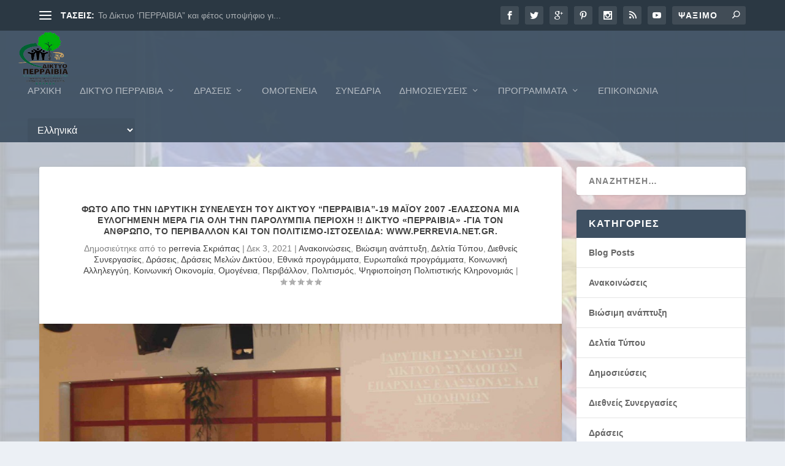

--- FILE ---
content_type: text/html; charset=UTF-8
request_url: https://perrevia.net.gr/%CF%86%CF%89%CF%84%CE%BF-%CE%B1%CF%80%CF%8C-%CF%84%CE%B7%CE%BD-%CE%B9%CE%B4%CF%81%CF%85%CF%84%CE%B9%CE%BA%CE%AE-%CF%83%CF%85%CE%BD%CE%AD%CE%BB%CE%B5%CF%85%CF%83%CE%B7-%CF%84%CE%BF%CF%85-%CE%B4%CE%B9/
body_size: 20232
content:
<!DOCTYPE html>
<!--[if IE 6]>
<html id="ie6" lang="el">
<![endif]-->
<!--[if IE 7]>
<html id="ie7" lang="el">
<![endif]-->
<!--[if IE 8]>
<html id="ie8" lang="el">
<![endif]-->
<!--[if !(IE 6) | !(IE 7) | !(IE 8)  ]><!-->
<html lang="el">
<!--<![endif]-->
<head>
	<meta charset="UTF-8" />
			
	<meta http-equiv="X-UA-Compatible" content="IE=edge">
	<link rel="pingback" href="https://perrevia.net.gr/xmlrpc.php" />

		<!--[if lt IE 9]>
	<script src="https://perrevia.net.gr/wp-content/themes/Extra/scripts/ext/html5.js" type="text/javascript"></script>
	<![endif]-->

	<script type="text/javascript">
		document.documentElement.className = 'js';
	</script>

	<script>var et_site_url='https://perrevia.net.gr';var et_post_id='1846';function et_core_page_resource_fallback(a,b){"undefined"===typeof b&&(b=a.sheet.cssRules&&0===a.sheet.cssRules.length);b&&(a.onerror=null,a.onload=null,a.href?a.href=et_site_url+"/?et_core_page_resource="+a.id+et_post_id:a.src&&(a.src=et_site_url+"/?et_core_page_resource="+a.id+et_post_id))}
</script><title>ΦΩΤΟ από την Ιδρυτική Συνέλευση του Δικτύου &#8220;ΠΕΡΡΑΙΒΙΑ&#8221;-19 Μαΐου 2007 -Ελασσόνα  Μια ευλογημένη μέρα για όλη την παρολύμπια περιοχή !! Δίκτυο «ΠΕΡΡΑΙΒΙΑ» -Για τον Άνθρωπο, το Περιβάλλον  και τον Πολιτισμό-Ιστοσελίδα: www.perrevia.net.gr. | Δίκτυο Περραιβία</title>
<link rel='dns-prefetch' href='//s.w.org' />
<link rel="alternate" type="application/rss+xml" title="Ροή RSS &raquo; Δίκτυο Περραιβία" href="https://perrevia.net.gr/feed/" />
<link rel="alternate" type="application/rss+xml" title="Ροή Σχολίων &raquo; Δίκτυο Περραιβία" href="https://perrevia.net.gr/comments/feed/" />
<link rel="alternate" type="application/rss+xml" title="Ροή Σχολίων ΦΩΤΟ από την Ιδρυτική Συνέλευση του Δικτύου &#8220;ΠΕΡΡΑΙΒΙΑ&#8221;-19 Μαΐου 2007 -Ελασσόνα  Μια ευλογημένη μέρα για όλη την παρολύμπια περιοχή !! Δίκτυο «ΠΕΡΡΑΙΒΙΑ» -Για τον Άνθρωπο, το Περιβάλλον  και τον Πολιτισμό-Ιστοσελίδα: www.perrevia.net.gr. &raquo; Δίκτυο Περραιβία" href="https://perrevia.net.gr/%cf%86%cf%89%cf%84%ce%bf-%ce%b1%cf%80%cf%8c-%cf%84%ce%b7%ce%bd-%ce%b9%ce%b4%cf%81%cf%85%cf%84%ce%b9%ce%ba%ce%ae-%cf%83%cf%85%ce%bd%ce%ad%ce%bb%ce%b5%cf%85%cf%83%ce%b7-%cf%84%ce%bf%cf%85-%ce%b4%ce%b9/feed/" />
		<script type="text/javascript">
			window._wpemojiSettings = {"baseUrl":"https:\/\/s.w.org\/images\/core\/emoji\/12.0.0-1\/72x72\/","ext":".png","svgUrl":"https:\/\/s.w.org\/images\/core\/emoji\/12.0.0-1\/svg\/","svgExt":".svg","source":{"concatemoji":"https:\/\/perrevia.net.gr\/wp-includes\/js\/wp-emoji-release.min.js?ver=5.3.20"}};
			!function(e,a,t){var n,r,o,i=a.createElement("canvas"),p=i.getContext&&i.getContext("2d");function s(e,t){var a=String.fromCharCode;p.clearRect(0,0,i.width,i.height),p.fillText(a.apply(this,e),0,0);e=i.toDataURL();return p.clearRect(0,0,i.width,i.height),p.fillText(a.apply(this,t),0,0),e===i.toDataURL()}function c(e){var t=a.createElement("script");t.src=e,t.defer=t.type="text/javascript",a.getElementsByTagName("head")[0].appendChild(t)}for(o=Array("flag","emoji"),t.supports={everything:!0,everythingExceptFlag:!0},r=0;r<o.length;r++)t.supports[o[r]]=function(e){if(!p||!p.fillText)return!1;switch(p.textBaseline="top",p.font="600 32px Arial",e){case"flag":return s([127987,65039,8205,9895,65039],[127987,65039,8203,9895,65039])?!1:!s([55356,56826,55356,56819],[55356,56826,8203,55356,56819])&&!s([55356,57332,56128,56423,56128,56418,56128,56421,56128,56430,56128,56423,56128,56447],[55356,57332,8203,56128,56423,8203,56128,56418,8203,56128,56421,8203,56128,56430,8203,56128,56423,8203,56128,56447]);case"emoji":return!s([55357,56424,55356,57342,8205,55358,56605,8205,55357,56424,55356,57340],[55357,56424,55356,57342,8203,55358,56605,8203,55357,56424,55356,57340])}return!1}(o[r]),t.supports.everything=t.supports.everything&&t.supports[o[r]],"flag"!==o[r]&&(t.supports.everythingExceptFlag=t.supports.everythingExceptFlag&&t.supports[o[r]]);t.supports.everythingExceptFlag=t.supports.everythingExceptFlag&&!t.supports.flag,t.DOMReady=!1,t.readyCallback=function(){t.DOMReady=!0},t.supports.everything||(n=function(){t.readyCallback()},a.addEventListener?(a.addEventListener("DOMContentLoaded",n,!1),e.addEventListener("load",n,!1)):(e.attachEvent("onload",n),a.attachEvent("onreadystatechange",function(){"complete"===a.readyState&&t.readyCallback()})),(n=t.source||{}).concatemoji?c(n.concatemoji):n.wpemoji&&n.twemoji&&(c(n.twemoji),c(n.wpemoji)))}(window,document,window._wpemojiSettings);
		</script>
		<meta content="Extra v.4.0.6" name="generator"/><style type="text/css">
img.wp-smiley,
img.emoji {
	display: inline !important;
	border: none !important;
	box-shadow: none !important;
	height: 1em !important;
	width: 1em !important;
	margin: 0 .07em !important;
	vertical-align: -0.1em !important;
	background: none !important;
	padding: 0 !important;
}
</style>
	<link rel='stylesheet' id='wp-block-library-css'  href='https://perrevia.net.gr/wp-includes/css/dist/block-library/style.min.css?ver=5.3.20' type='text/css' media='all' />
<link rel='stylesheet' id='extra-style-css'  href='https://perrevia.net.gr/wp-content/themes/Extra/style.css?ver=4.0.6' type='text/css' media='all' />
<link rel='stylesheet' id='dashicons-css'  href='https://perrevia.net.gr/wp-includes/css/dashicons.min.css?ver=5.3.20' type='text/css' media='all' />
<script type='text/javascript' src='https://perrevia.net.gr/wp-includes/js/jquery/jquery.js?ver=1.12.4-wp'></script>
<script type='text/javascript' src='https://perrevia.net.gr/wp-includes/js/jquery/jquery-migrate.min.js?ver=1.4.1'></script>
<link rel='https://api.w.org/' href='https://perrevia.net.gr/wp-json/' />
<link rel="EditURI" type="application/rsd+xml" title="RSD" href="https://perrevia.net.gr/xmlrpc.php?rsd" />
<link rel="wlwmanifest" type="application/wlwmanifest+xml" href="https://perrevia.net.gr/wp-includes/wlwmanifest.xml" /> 
<link rel='prev' title='Στις 27 και 28 Νοεμβρίου 2021 έλαμψε στη Λάρισα ο Ελληνικός Πολιτισμός- Εξειδικευμένη εκπαίδευση  επιστημόνων στο Διαχρονικό Μουσείο και στη Δημοτική Πινακοθήκη &#8211;  Μια μεγάλη συνεργασία του Πανεπιστημίου Δυτικής Αττικής και του Δικτύου «ΠΕΡΡΑΙΒΙΑ» με την  Αντιδημαρχία Πολιτισμού Λάρισας και την ΕΚΠΟΛ Περιφέρειας Θεσσαλίας' href='https://perrevia.net.gr/%cf%83%cf%84%ce%b9%cf%82-27-%ce%ba%ce%b1%ce%b9-28-%ce%bd%ce%bf%ce%b5%ce%bc%ce%b2%cf%81%ce%af%ce%bf%cf%85-2021-%ce%ad%ce%bb%ce%b1%ce%bc%cf%88%ce%b5-%cf%83%cf%84%ce%b7-%ce%bb%ce%ac%cf%81%ce%b9%cf%83/' />
<link rel='next' title='Την Παρασκευή 10 Δεκ 2021 ,ήταν η τελευταία Συνεδρίαση του τελευταίου ΔΣ ,στην εικοσαετή ιστορία του Φορέα Διαχ. Εθνικού Δρυμού Ολύμπου- Ο Φορέας θα διοικείται, πλέον, από τον ΟΦΥΠΕΚΑ/ΥΠΕΝ!' href='https://perrevia.net.gr/%cf%84%ce%b7%ce%bd-%cf%80%ce%b1%cf%81%ce%b1%cf%83%ce%ba%ce%b5%cf%85%ce%ae-10-%ce%b4%ce%b5%ce%ba-2021-%ce%ae%cf%84%ce%b1%ce%bd-%ce%b7-%cf%84%ce%b5%ce%bb%ce%b5%cf%85%cf%84%ce%b1%ce%af%ce%b1-%cf%83/' />
<meta name="generator" content="WordPress 5.3.20" />
<link rel="canonical" href="https://perrevia.net.gr/%cf%86%cf%89%cf%84%ce%bf-%ce%b1%cf%80%cf%8c-%cf%84%ce%b7%ce%bd-%ce%b9%ce%b4%cf%81%cf%85%cf%84%ce%b9%ce%ba%ce%ae-%cf%83%cf%85%ce%bd%ce%ad%ce%bb%ce%b5%cf%85%cf%83%ce%b7-%cf%84%ce%bf%cf%85-%ce%b4%ce%b9/" />
<link rel='shortlink' href='https://perrevia.net.gr/?p=1846' />
<link rel="alternate" type="application/json+oembed" href="https://perrevia.net.gr/wp-json/oembed/1.0/embed?url=https%3A%2F%2Fperrevia.net.gr%2F%25cf%2586%25cf%2589%25cf%2584%25ce%25bf-%25ce%25b1%25cf%2580%25cf%258c-%25cf%2584%25ce%25b7%25ce%25bd-%25ce%25b9%25ce%25b4%25cf%2581%25cf%2585%25cf%2584%25ce%25b9%25ce%25ba%25ce%25ae-%25cf%2583%25cf%2585%25ce%25bd%25ce%25ad%25ce%25bb%25ce%25b5%25cf%2585%25cf%2583%25ce%25b7-%25cf%2584%25ce%25bf%25cf%2585-%25ce%25b4%25ce%25b9%2F" />
<link rel="alternate" type="text/xml+oembed" href="https://perrevia.net.gr/wp-json/oembed/1.0/embed?url=https%3A%2F%2Fperrevia.net.gr%2F%25cf%2586%25cf%2589%25cf%2584%25ce%25bf-%25ce%25b1%25cf%2580%25cf%258c-%25cf%2584%25ce%25b7%25ce%25bd-%25ce%25b9%25ce%25b4%25cf%2581%25cf%2585%25cf%2584%25ce%25b9%25ce%25ba%25ce%25ae-%25cf%2583%25cf%2585%25ce%25bd%25ce%25ad%25ce%25bb%25ce%25b5%25cf%2585%25cf%2583%25ce%25b7-%25cf%2584%25ce%25bf%25cf%2585-%25ce%25b4%25ce%25b9%2F&#038;format=xml" />
<meta name="viewport" content="width=device-width, initial-scale=1.0, maximum-scale=1.0, user-scalable=1" /><style type="text/css" id="extra-custom-background-css">
body.custom-background { background-image: url('https://perrevia.net.gr/wp-content/uploads/2017/10/flags-commision1.jpg'); background-repeat: no-repeat; background-size: cover; background-position: top left; background-attachment: fixed; }
</style>
<script>
jQuery(function($){
	$('#footer-info').html('&copy; 2017 Δίκτυο Περραιβία | Δευτεροβάθμιος Φορέας  Πολιτισμού και Επιστημών | Coded by  <a href="http://www.buildWEBsites.gr">Build WEB sites</a>');
});
</script><link rel="icon" href="https://perrevia.net.gr/wp-content/uploads/2017/09/Diktio-Perraivia-fav-ico-150x150.jpg" sizes="32x32" />
<link rel="icon" href="https://perrevia.net.gr/wp-content/uploads/2017/09/Diktio-Perraivia-fav-ico.jpg" sizes="192x192" />
<link rel="apple-touch-icon-precomposed" href="https://perrevia.net.gr/wp-content/uploads/2017/09/Diktio-Perraivia-fav-ico.jpg" />
<meta name="msapplication-TileImage" content="https://perrevia.net.gr/wp-content/uploads/2017/09/Diktio-Perraivia-fav-ico.jpg" />
<link rel="stylesheet" id="et-extra-customizer-global-cached-inline-styles" href="https://perrevia.net.gr/wp-content/et-cache/global/et-extra-customizer-global-17687380759533.min.css" onerror="et_core_page_resource_fallback(this, true)" onload="et_core_page_resource_fallback(this)" /></head>
<body class="post-template-default single single-post postid-1846 single-format-standard custom-background et_extra et_fullwidth_nav et_fixed_nav et_smooth_scroll et_pb_gutters2 et_primary_nav_dropdown_animation_flipInY et_secondary_nav_dropdown_animation_Default with_sidebar with_sidebar_right et_includes_sidebar et-db et_minified_js et_minified_css">
	<div id="page-container" class="page-container">
				<!-- Header -->
		<header class="header left-right">
						<!-- #top-header -->
			<div id="top-header" style="">
				<div class="container">

					<!-- Secondary Nav -->
											<div id="et-secondary-nav" class="et-trending">
						
							<!-- ET Trending -->
							<div id="et-trending">

								<!-- ET Trending Button -->
								<a id="et-trending-button" href="#" title="">
									<span></span>
									<span></span>
									<span></span>
								</a>

								<!-- ET Trending Label -->
								<h4 id="et-trending-label">
									ΤΑΣΕΙΣ:								</h4>

								<!-- ET Trending Post Loop -->
								<div id='et-trending-container'>
																											<div id="et-trending-post-1139" class="et-trending-post et-trending-latest">
											<a href="https://perrevia.net.gr/%cf%84%ce%bf-%ce%b4%ce%af%ce%ba%cf%84%cf%85%ce%bf-%cf%80%ce%b5%cf%81%cf%81%ce%b1%ce%b9%ce%b2%ce%b9%ce%b1-%cf%85%cf%80%ce%bf%cf%88%ce%ae%cf%86%ce%b9%ce%bf-%ce%b3%ce%b9%ce%b1-%cf%84%ce%b1-%ce%b2/">Το Δίκτυο &#8216;ΠΕΡΡΑΙΒΙΑ&#8221; και φέτος υποψήφιο γι...</a>
										</div>
																			<div id="et-trending-post-547" class="et-trending-post">
											<a href="https://perrevia.net.gr/bravo-2018/">BRAVO2018. ΔΙΚΤΥΟ ΠΕΡΡΑΙΒΙΑ.</a>
										</div>
																			<div id="et-trending-post-57" class="et-trending-post">
											<a href="https://perrevia.net.gr/euromed2017-%e2%80%a2-2o-%cf%80%ce%b1%ce%bd%ce%b5%ce%bb%ce%bb%ce%ae%ce%bd%ce%b9%ce%bf-%cf%83%cf%85%ce%bd%ce%ad%ce%b4%cf%81%ce%b9%ce%bf-%cf%88%ce%b7%cf%86%ce%b9%ce%bf%cf%80%ce%bf%ce%af%ce%b7%cf%83/">EuroMed2017 • 2o Πανελλήνιο Συνέδριο Ψηφιοποίησης Πολιτ...</a>
										</div>
																									</div>
							</div>
							
												</div>
					
					<!-- #et-info -->
					<div id="et-info">

						
						<!-- .et-extra-social-icons -->
						<ul class="et-extra-social-icons" style="">
																																														<li class="et-extra-social-icon facebook">
									<a href="https://www.facebook.com/DiktioPerraivia/" class="et-extra-icon et-extra-icon-background-hover et-extra-icon-facebook"></a>
								</li>
																																															<li class="et-extra-social-icon twitter">
									<a href="https://twitter.com/DiktioPerraivia" class="et-extra-icon et-extra-icon-background-hover et-extra-icon-twitter"></a>
								</li>
																																															<li class="et-extra-social-icon googleplus">
									<a href="#" class="et-extra-icon et-extra-icon-background-hover et-extra-icon-googleplus"></a>
								</li>
																																															<li class="et-extra-social-icon pinterest">
									<a href="#" class="et-extra-icon et-extra-icon-background-hover et-extra-icon-pinterest"></a>
								</li>
																																																																																																																																												<li class="et-extra-social-icon instagram">
									<a href="https://instagram.com" class="et-extra-icon et-extra-icon-background-hover et-extra-icon-instagram"></a>
								</li>
																																																																																																																																												<li class="et-extra-social-icon rss">
									<a href="#" class="et-extra-icon et-extra-icon-background-hover et-extra-icon-rss"></a>
								</li>
																																																																																																																																												<li class="et-extra-social-icon youtube">
									<a href="#" class="et-extra-icon et-extra-icon-background-hover et-extra-icon-youtube"></a>
								</li>
																																																																																																																																																																																</ul>
						
						<!-- .et-top-search -->
												<div class="et-top-search" style="">
							<form role="search" class="et-search-form" method="get" action="https://perrevia.net.gr/">
			<input type="search" class="et-search-field" placeholder="Ψάξιμο" value="" name="s" title="Ψάχνω για:" />
			<button class="et-search-submit"></button>
		</form>						</div>
						
						<!-- cart -->
											</div>
				</div><!-- /.container -->
			</div><!-- /#top-header -->

			
			<!-- Main Header -->
			<div id="main-header-wrapper">
				<div id="main-header" data-fixed-height="100">
					<div class="container">
					<!-- ET Ad -->
						
						
						<!-- Logo -->
						<a class="logo" href="https://perrevia.net.gr/" data-fixed-height="100">
							<img src="http://perrevia.net.gr/wp-content/uploads/2017/09/perrevia-network-logo-transparent.png" alt="Δίκτυο Περραιβία" id="logo" />
						</a>

						
						<!-- ET Navigation -->
						<div id="et-navigation" class="">
							<ul id="et-menu" class="nav"><li id="menu-item-66" class="menu-item menu-item-type-custom menu-item-object-custom menu-item-home menu-item-66"><a href="http://perrevia.net.gr/">ΑΡΧΙΚΗ</a></li>
<li id="menu-item-80" class="menu-item menu-item-type-custom menu-item-object-custom menu-item-has-children menu-item-80"><a href="#">Δίκτυο Περραιβία</a>
<ul class="sub-menu">
	<li id="menu-item-81" class="menu-item menu-item-type-post_type menu-item-object-post menu-item-81"><a href="https://perrevia.net.gr/%cf%84%ce%b9-%ce%b5%ce%af%ce%bd%ce%b1%ce%b9-%cf%84%ce%bf-%ce%b4%ce%af%ce%ba%cf%84%cf%85%ce%bf/">Τι είναι το δίκτυο</a></li>
	<li id="menu-item-82" class="menu-item menu-item-type-post_type menu-item-object-post menu-item-82"><a href="https://perrevia.net.gr/%cf%83%ce%ba%ce%bf%cf%80%ce%bf%ce%af-%cf%84%ce%bf%cf%85-%ce%b4%ce%b9%ce%ba%cf%84%cf%8d%ce%bf%cf%85/">Σκοποί του δικτύου</a></li>
	<li id="menu-item-83" class="menu-item menu-item-type-post_type menu-item-object-post menu-item-83"><a href="https://perrevia.net.gr/%ce%b4%ce%b9%ce%bf%ce%b9%ce%ba%ce%b7%cf%84%ce%b9%ce%ba%cf%8c-%cf%83%cf%85%ce%bc%ce%b2%ce%bf%cf%8d%ce%bb%ce%b9%ce%bf/">Διοικητικό Συμβούλιο</a></li>
	<li id="menu-item-105" class="menu-item menu-item-type-post_type menu-item-object-post menu-item-105"><a href="https://perrevia.net.gr/members/">Μέλη Δικτύου</a></li>
	<li id="menu-item-173" class="menu-item menu-item-type-post_type menu-item-object-post menu-item-173"><a href="https://perrevia.net.gr/%ce%b5%cf%80%ce%b9%cf%83%cf%84%ce%b7%ce%bc%ce%bf%ce%bd%ce%b9%ce%ba%ce%ad%cf%82-%ce%b5%cf%80%ce%b9%cf%84%cf%81%ce%bf%cf%80%ce%ad%cf%82/">Επιστημονικές επιτροπές</a></li>
	<li id="menu-item-181" class="menu-item menu-item-type-custom menu-item-object-custom menu-item-has-children menu-item-181"><a href="#">Συνεργασίες</a>
	<ul class="sub-menu">
		<li id="menu-item-183" class="menu-item menu-item-type-taxonomy menu-item-object-category menu-item-183"><a href="https://perrevia.net.gr/category/%ce%b5%ce%b8%ce%bd%ce%b9%ce%ba%ce%ad%cf%82-%cf%83%cf%85%ce%bd%ce%b5%cf%81%ce%b3%ce%b1%cf%83%ce%af%ce%b5%cf%82/">Εθνικές Συνεργασίες</a></li>
		<li id="menu-item-182" class="menu-item menu-item-type-taxonomy menu-item-object-category current-post-ancestor current-menu-parent current-post-parent menu-item-182"><a href="https://perrevia.net.gr/category/%ce%b4%ce%b9%ce%b5%ce%b8%ce%bd%ce%b5%ce%af%cf%82-%cf%83%cf%85%ce%bd%ce%b5%cf%81%ce%b3%ce%b1%cf%83%ce%af%ce%b5%cf%82/">Διεθνείς Συνεργασίες</a></li>
	</ul>
</li>
</ul>
</li>
<li id="menu-item-106" class="menu-item menu-item-type-custom menu-item-object-custom menu-item-has-children menu-item-106"><a href="#">Δράσεις</a>
<ul class="sub-menu">
	<li id="menu-item-174" class="menu-item menu-item-type-custom menu-item-object-custom menu-item-has-children menu-item-174"><a href="#">Δράσεις Δικτύου</a>
	<ul class="sub-menu">
		<li id="menu-item-107" class="menu-item menu-item-type-taxonomy menu-item-object-category current-post-ancestor current-menu-parent current-post-parent menu-item-107"><a href="https://perrevia.net.gr/category/activities/development/">Βιώσιμη ανάπτυξη</a></li>
		<li id="menu-item-110" class="menu-item menu-item-type-taxonomy menu-item-object-category current-post-ancestor current-menu-parent current-post-parent menu-item-110"><a href="https://perrevia.net.gr/category/activities/environment/">Περιβάλλον</a></li>
		<li id="menu-item-111" class="menu-item menu-item-type-taxonomy menu-item-object-category current-post-ancestor current-menu-parent current-post-parent menu-item-111"><a href="https://perrevia.net.gr/category/activities/culture/">Πολιτισμός</a></li>
		<li id="menu-item-109" class="menu-item menu-item-type-taxonomy menu-item-object-category current-post-ancestor current-menu-parent current-post-parent menu-item-109"><a href="https://perrevia.net.gr/category/activities/social-economy/">Κοινωνική Οικονομία</a></li>
		<li id="menu-item-108" class="menu-item menu-item-type-taxonomy menu-item-object-category current-post-ancestor current-menu-parent current-post-parent menu-item-108"><a href="https://perrevia.net.gr/category/activities/social-solidarity/">Κοινωνική Αλληλεγγύη</a></li>
		<li id="menu-item-180" class="menu-item menu-item-type-taxonomy menu-item-object-category current-post-ancestor current-menu-parent current-post-parent menu-item-180"><a href="https://perrevia.net.gr/category/%cf%88%ce%b7%cf%86%ce%b9%ce%bf%cf%80%ce%bf%ce%af%ce%b7%cf%83%ce%b7-%cf%80%ce%bf%ce%bb%ce%b9%cf%84%ce%b9%cf%83%cf%84%ce%b9%ce%ba%ce%ae%cf%82-%ce%ba%ce%bb%ce%b7%cf%81%ce%bf%ce%bd%ce%bf%ce%bc%ce%b9%ce%ac/">Ψηφιοποίηση Πολιτιστικής Κληρονομιάς</a></li>
	</ul>
</li>
	<li id="menu-item-176" class="menu-item menu-item-type-taxonomy menu-item-object-category current-post-ancestor current-menu-parent current-post-parent menu-item-176"><a href="https://perrevia.net.gr/category/%ce%b4%cf%81%ce%ac%cf%83%ce%b5%ce%b9%cf%82-%ce%bc%ce%b5%ce%bb%cf%8e%ce%bd-%ce%b4%ce%b9%ce%ba%cf%84%cf%8d%ce%bf%cf%85/">Δράσεις Μελών</a></li>
</ul>
</li>
<li id="menu-item-184" class="menu-item menu-item-type-taxonomy menu-item-object-category current-post-ancestor current-menu-parent current-post-parent menu-item-184"><a href="https://perrevia.net.gr/category/%ce%bf%ce%bc%ce%bf%ce%b3%ce%ad%ce%bd%ce%b5%ce%b9%ce%b1/">Ομογένεια</a></li>
<li id="menu-item-185" class="menu-item menu-item-type-taxonomy menu-item-object-category menu-item-185"><a href="https://perrevia.net.gr/category/%cf%83%cf%85%ce%bd%ce%ad%ce%b4%cf%81%ce%b9%ce%b1/">Συνέδρια</a></li>
<li id="menu-item-97" class="menu-item menu-item-type-custom menu-item-object-custom menu-item-has-children menu-item-97"><a href="#">Δημοσιεύσεις</a>
<ul class="sub-menu">
	<li id="menu-item-99" class="menu-item menu-item-type-taxonomy menu-item-object-category current-post-ancestor current-menu-parent current-post-parent menu-item-99"><a href="https://perrevia.net.gr/category/issues/press-releases/">Δελτία Τύπου</a></li>
	<li id="menu-item-98" class="menu-item menu-item-type-taxonomy menu-item-object-category current-post-ancestor current-menu-parent current-post-parent menu-item-98"><a href="https://perrevia.net.gr/category/issues/announcements/">Ανακοινώσεις</a></li>
	<li id="menu-item-153" class="menu-item menu-item-type-taxonomy menu-item-object-category menu-item-153"><a href="https://perrevia.net.gr/category/issues/blog-posts/">Blog Posts</a></li>
</ul>
</li>
<li id="menu-item-177" class="menu-item menu-item-type-custom menu-item-object-custom menu-item-has-children menu-item-177"><a href="#">Προγράμματα</a>
<ul class="sub-menu">
	<li id="menu-item-178" class="menu-item menu-item-type-taxonomy menu-item-object-category current-post-ancestor current-menu-parent current-post-parent menu-item-178"><a href="https://perrevia.net.gr/category/%ce%b5%ce%b8%ce%bd%ce%b9%ce%ba%ce%ac-%cf%80%cf%81%ce%bf%ce%b3%cf%81%ce%ac%ce%bc%ce%bc%ce%b1%cf%84%ce%b1/">Εθνικά προγράμματα</a></li>
	<li id="menu-item-179" class="menu-item menu-item-type-taxonomy menu-item-object-category current-post-ancestor current-menu-parent current-post-parent menu-item-179"><a href="https://perrevia.net.gr/category/%ce%b5%cf%85%cf%81%cf%89%cf%80%ce%b1%ce%90%ce%ba%ce%ac-%cf%80%cf%81%ce%bf%ce%b3%cf%81%ce%ac%ce%bc%ce%bc%ce%b1%cf%84%ce%b1/">Ευρωπαΐκά προγράμματα</a></li>
</ul>
</li>
<li id="menu-item-86" class="menu-item menu-item-type-post_type menu-item-object-page menu-item-86"><a href="https://perrevia.net.gr/%ce%b5%cf%80%ce%b9%ce%ba%ce%bf%ce%b9%ce%bd%cf%89%ce%bd%ce%af%ce%b1/">Επικοινωνία</a></li>
<li style="position:relative;" class="menu-item menu-item-gtranslate gt-menu-31697"></li></ul>							<div id="et-mobile-navigation">
			<span class="show-menu">
				<div class="show-menu-button">
					<span></span>
					<span></span>
					<span></span>
				</div>
				<p>Επιλέξτε Page</p>
			</span>
			<nav>
			</nav>
		</div> <!-- /#et-mobile-navigation -->						</div><!-- /#et-navigation -->
					</div><!-- /.container -->
				</div><!-- /#main-header -->
			</div><!-- /#main-header-wrapper -->

		</header>

				<div id="main-content">
		<div class="container">
		<div id="content-area" class="clearfix">
			<div class="et_pb_extra_column_main">
																<article id="post-1846" class="module single-post-module post-1846 post type-post status-publish format-standard has-post-thumbnail hentry category-announcements category-development category-press-releases category-26 category-activities category-22 category-23 category-24 category-social-solidarity category-social-economy category-27 category-environment category-culture category-21 tag-350 tag-18 tag-134 tag-670 tag-223 tag-288 tag-151 tag-43 tag-79 tag-139 tag-114 et-has-post-format-content et_post_format-et-post-format-standard">
														<div class="post-header">
								<h1 class="entry-title">ΦΩΤΟ από την Ιδρυτική Συνέλευση του Δικτύου &#8220;ΠΕΡΡΑΙΒΙΑ&#8221;-19 Μαΐου 2007 -Ελασσόνα  Μια ευλογημένη μέρα για όλη την παρολύμπια περιοχή !! Δίκτυο «ΠΕΡΡΑΙΒΙΑ» -Για τον Άνθρωπο, το Περιβάλλον  και τον Πολιτισμό-Ιστοσελίδα: www.perrevia.net.gr.</h1>
								<div class="post-meta vcard">
									<p>Δημοσιεύτηκε από το <a href="https://perrevia.net.gr/author/perrevia/" class="url fn" title="Άρθρα του/της perrevia Σκριάπας" rel="author">perrevia Σκριάπας</a> | <span class="updated">Δεκ 3, 2021</span> | <a href="https://perrevia.net.gr/category/issues/announcements/" rel="tag">Ανακοινώσεις</a>, <a href="https://perrevia.net.gr/category/activities/development/" rel="tag">Βιώσιμη ανάπτυξη</a>, <a href="https://perrevia.net.gr/category/issues/press-releases/" rel="tag">Δελτία Τύπου</a>, <a href="https://perrevia.net.gr/category/%ce%b4%ce%b9%ce%b5%ce%b8%ce%bd%ce%b5%ce%af%cf%82-%cf%83%cf%85%ce%bd%ce%b5%cf%81%ce%b3%ce%b1%cf%83%ce%af%ce%b5%cf%82/" rel="tag">Διεθνείς Συνεργασίες</a>, <a href="https://perrevia.net.gr/category/activities/" rel="tag">Δράσεις</a>, <a href="https://perrevia.net.gr/category/%ce%b4%cf%81%ce%ac%cf%83%ce%b5%ce%b9%cf%82-%ce%bc%ce%b5%ce%bb%cf%8e%ce%bd-%ce%b4%ce%b9%ce%ba%cf%84%cf%8d%ce%bf%cf%85/" rel="tag">Δράσεις Μελών Δικτύου</a>, <a href="https://perrevia.net.gr/category/%ce%b5%ce%b8%ce%bd%ce%b9%ce%ba%ce%ac-%cf%80%cf%81%ce%bf%ce%b3%cf%81%ce%ac%ce%bc%ce%bc%ce%b1%cf%84%ce%b1/" rel="tag">Εθνικά προγράμματα</a>, <a href="https://perrevia.net.gr/category/%ce%b5%cf%85%cf%81%cf%89%cf%80%ce%b1%ce%90%ce%ba%ce%ac-%cf%80%cf%81%ce%bf%ce%b3%cf%81%ce%ac%ce%bc%ce%bc%ce%b1%cf%84%ce%b1/" rel="tag">Ευρωπαΐκά προγράμματα</a>, <a href="https://perrevia.net.gr/category/activities/social-solidarity/" rel="tag">Κοινωνική Αλληλεγγύη</a>, <a href="https://perrevia.net.gr/category/activities/social-economy/" rel="tag">Κοινωνική Οικονομία</a>, <a href="https://perrevia.net.gr/category/%ce%bf%ce%bc%ce%bf%ce%b3%ce%ad%ce%bd%ce%b5%ce%b9%ce%b1/" rel="tag">Ομογένεια</a>, <a href="https://perrevia.net.gr/category/activities/environment/" rel="tag">Περιβάλλον</a>, <a href="https://perrevia.net.gr/category/activities/culture/" rel="tag">Πολιτισμός</a>, <a href="https://perrevia.net.gr/category/%cf%88%ce%b7%cf%86%ce%b9%ce%bf%cf%80%ce%bf%ce%af%ce%b7%cf%83%ce%b7-%cf%80%ce%bf%ce%bb%ce%b9%cf%84%ce%b9%cf%83%cf%84%ce%b9%ce%ba%ce%ae%cf%82-%ce%ba%ce%bb%ce%b7%cf%81%ce%bf%ce%bd%ce%bf%ce%bc%ce%b9%ce%ac/" rel="tag">Ψηφιοποίηση Πολιτιστικής Κληρονομιάς</a> | <span class="rating-stars" title="Βαθμολογία:0.00"><span class="post-meta-icon rating-star rating-star-empty rating-star-1"></span>
<span class="post-meta-icon rating-star rating-star-empty rating-star-2"></span>
<span class="post-meta-icon rating-star rating-star-empty rating-star-3"></span>
<span class="post-meta-icon rating-star rating-star-empty rating-star-4"></span>
<span class="post-meta-icon rating-star rating-star-empty rating-star-5"></span>
</span></p>
								</div>
							</div>
							
														<div class="post-thumbnail header">
								<img src="https://perrevia.net.gr/wp-content/uploads/2021/12/P5190026-1280x640.jpg" alt="ΦΩΤΟ από την Ιδρυτική Συνέλευση του Δικτύου &#8220;ΠΕΡΡΑΙΒΙΑ&#8221;-19 Μαΐου 2007 -Ελασσόνα  Μια ευλογημένη μέρα για όλη την παρολύμπια περιοχή !! Δίκτυο «ΠΕΡΡΑΙΒΙΑ» -Για τον Άνθρωπο, το Περιβάλλον  και τον Πολιτισμό-Ιστοσελίδα: www.perrevia.net.gr." />							</div>
							
														
							<div class="post-wrap">
															<div class="post-content entry-content">
									<p>ΦΩΤΟ από την Ιδρυτική Συνέλευση του Δικτύου &#8220;ΠΕΡΡΑΙΒΙΑ&#8221;-19 Μαΐου 2007 -Ελασσόνα<br />
Μια ευλογημένη μέρα για όλη την παρολύμπια περιοχή !!<br />
Δίκτυο «ΠΕΡΡΑΙΒΙΑ» -Για τον Άνθρωπο, το Περιβάλλον  και τον Πολιτισμό-Ιστοσελίδα: www.perrevia.net.gr.<br />
54 Σύλλογοι της περιοχής ,αλλά και Αποδήμων, η Έπαρχος κ. Μαρία Μαμάρα,ο αείμνηστος Δήμαρχος Ελασσόνας κ. Βασ. Φαρμάκης , οι πρόεδροι ,όλων των τότε Κοινοτήτων , η εκκλησία και βουλευτές του Ν. Λάρισας, παρόντες στο ιστορικό αυτό γεγονός!<br />
<div id="attachment_1847" style="width: 1034px" class="wp-caption aligncenter"><img aria-describedby="caption-attachment-1847" src="http://perrevia.net.gr/wp-content/uploads/2021/12/P5190004-1024x768.jpg" alt="" width="1024" height="768" class="size-large wp-image-1847" srcset="https://perrevia.net.gr/wp-content/uploads/2021/12/P5190004-1024x768.jpg 1024w, https://perrevia.net.gr/wp-content/uploads/2021/12/P5190004-300x225.jpg 300w, https://perrevia.net.gr/wp-content/uploads/2021/12/P5190004-768x576.jpg 768w, https://perrevia.net.gr/wp-content/uploads/2021/12/P5190004-1536x1152.jpg 1536w, https://perrevia.net.gr/wp-content/uploads/2021/12/P5190004-1080x810.jpg 1080w, https://perrevia.net.gr/wp-content/uploads/2021/12/P5190004.jpg 2048w" sizes="(max-width: 1024px) 100vw, 1024px" /><p id="caption-attachment-1847" class="wp-caption-text">OLYMPUS DIGITAL CAMERA</p></div></p>
<div id="attachment_1848" style="width: 1034px" class="wp-caption aligncenter"><img aria-describedby="caption-attachment-1848" src="http://perrevia.net.gr/wp-content/uploads/2021/12/P5190010-1024x768.jpg" alt="" width="1024" height="768" class="size-large wp-image-1848" srcset="https://perrevia.net.gr/wp-content/uploads/2021/12/P5190010-1024x768.jpg 1024w, https://perrevia.net.gr/wp-content/uploads/2021/12/P5190010-300x225.jpg 300w, https://perrevia.net.gr/wp-content/uploads/2021/12/P5190010-768x576.jpg 768w, https://perrevia.net.gr/wp-content/uploads/2021/12/P5190010-1536x1152.jpg 1536w, https://perrevia.net.gr/wp-content/uploads/2021/12/P5190010-1080x810.jpg 1080w, https://perrevia.net.gr/wp-content/uploads/2021/12/P5190010.jpg 2048w" sizes="(max-width: 1024px) 100vw, 1024px" /><p id="caption-attachment-1848" class="wp-caption-text">OLYMPUS DIGITAL CAMERA</p></div>
<div id="attachment_1849" style="width: 1034px" class="wp-caption aligncenter"><img aria-describedby="caption-attachment-1849" src="http://perrevia.net.gr/wp-content/uploads/2021/12/P5190014-1024x768.jpg" alt="" width="1024" height="768" class="size-large wp-image-1849" srcset="https://perrevia.net.gr/wp-content/uploads/2021/12/P5190014-1024x768.jpg 1024w, https://perrevia.net.gr/wp-content/uploads/2021/12/P5190014-300x225.jpg 300w, https://perrevia.net.gr/wp-content/uploads/2021/12/P5190014-768x576.jpg 768w, https://perrevia.net.gr/wp-content/uploads/2021/12/P5190014-1536x1152.jpg 1536w, https://perrevia.net.gr/wp-content/uploads/2021/12/P5190014-1080x810.jpg 1080w, https://perrevia.net.gr/wp-content/uploads/2021/12/P5190014.jpg 2048w" sizes="(max-width: 1024px) 100vw, 1024px" /><p id="caption-attachment-1849" class="wp-caption-text">OLYMPUS DIGITAL CAMERA</p></div>
<div id="attachment_1850" style="width: 1034px" class="wp-caption aligncenter"><img aria-describedby="caption-attachment-1850" src="http://perrevia.net.gr/wp-content/uploads/2021/12/P5190019-1024x768.jpg" alt="" width="1024" height="768" class="size-large wp-image-1850" srcset="https://perrevia.net.gr/wp-content/uploads/2021/12/P5190019-1024x768.jpg 1024w, https://perrevia.net.gr/wp-content/uploads/2021/12/P5190019-300x225.jpg 300w, https://perrevia.net.gr/wp-content/uploads/2021/12/P5190019-768x576.jpg 768w, https://perrevia.net.gr/wp-content/uploads/2021/12/P5190019-1536x1152.jpg 1536w, https://perrevia.net.gr/wp-content/uploads/2021/12/P5190019-1080x810.jpg 1080w, https://perrevia.net.gr/wp-content/uploads/2021/12/P5190019.jpg 2048w" sizes="(max-width: 1024px) 100vw, 1024px" /><p id="caption-attachment-1850" class="wp-caption-text">OLYMPUS DIGITAL CAMERA</p></div>
<div id="attachment_1851" style="width: 1034px" class="wp-caption aligncenter"><img aria-describedby="caption-attachment-1851" src="http://perrevia.net.gr/wp-content/uploads/2021/12/P5190020-1024x768.jpg" alt="" width="1024" height="768" class="size-large wp-image-1851" srcset="https://perrevia.net.gr/wp-content/uploads/2021/12/P5190020-1024x768.jpg 1024w, https://perrevia.net.gr/wp-content/uploads/2021/12/P5190020-300x225.jpg 300w, https://perrevia.net.gr/wp-content/uploads/2021/12/P5190020-768x576.jpg 768w, https://perrevia.net.gr/wp-content/uploads/2021/12/P5190020-1536x1152.jpg 1536w, https://perrevia.net.gr/wp-content/uploads/2021/12/P5190020-1080x810.jpg 1080w, https://perrevia.net.gr/wp-content/uploads/2021/12/P5190020.jpg 2048w" sizes="(max-width: 1024px) 100vw, 1024px" /><p id="caption-attachment-1851" class="wp-caption-text">OLYMPUS DIGITAL CAMERA</p></div>
<div id="attachment_1852" style="width: 778px" class="wp-caption aligncenter"><img aria-describedby="caption-attachment-1852" src="http://perrevia.net.gr/wp-content/uploads/2021/12/P5190022-768x1024.jpg" alt="" width="768" height="1024" class="size-large wp-image-1852" srcset="https://perrevia.net.gr/wp-content/uploads/2021/12/P5190022-768x1024.jpg 768w, https://perrevia.net.gr/wp-content/uploads/2021/12/P5190022-225x300.jpg 225w, https://perrevia.net.gr/wp-content/uploads/2021/12/P5190022-1152x1536.jpg 1152w, https://perrevia.net.gr/wp-content/uploads/2021/12/P5190022-1080x1440.jpg 1080w, https://perrevia.net.gr/wp-content/uploads/2021/12/P5190022.jpg 1536w" sizes="(max-width: 768px) 100vw, 768px" /><p id="caption-attachment-1852" class="wp-caption-text">OLYMPUS DIGITAL CAMERA</p></div>
<div id="attachment_1853" style="width: 778px" class="wp-caption aligncenter"><img aria-describedby="caption-attachment-1853" src="http://perrevia.net.gr/wp-content/uploads/2021/12/P5190024-768x1024.jpg" alt="" width="768" height="1024" class="size-large wp-image-1853" srcset="https://perrevia.net.gr/wp-content/uploads/2021/12/P5190024-768x1024.jpg 768w, https://perrevia.net.gr/wp-content/uploads/2021/12/P5190024-225x300.jpg 225w, https://perrevia.net.gr/wp-content/uploads/2021/12/P5190024-1152x1536.jpg 1152w, https://perrevia.net.gr/wp-content/uploads/2021/12/P5190024-1080x1440.jpg 1080w, https://perrevia.net.gr/wp-content/uploads/2021/12/P5190024.jpg 1536w" sizes="(max-width: 768px) 100vw, 768px" /><p id="caption-attachment-1853" class="wp-caption-text">OLYMPUS DIGITAL CAMERA</p></div>
<div id="attachment_1854" style="width: 1034px" class="wp-caption aligncenter"><img aria-describedby="caption-attachment-1854" src="http://perrevia.net.gr/wp-content/uploads/2021/12/P5190026-1024x768.jpg" alt="" width="1024" height="768" class="size-large wp-image-1854" srcset="https://perrevia.net.gr/wp-content/uploads/2021/12/P5190026-1024x768.jpg 1024w, https://perrevia.net.gr/wp-content/uploads/2021/12/P5190026-300x225.jpg 300w, https://perrevia.net.gr/wp-content/uploads/2021/12/P5190026-768x576.jpg 768w, https://perrevia.net.gr/wp-content/uploads/2021/12/P5190026-1536x1152.jpg 1536w, https://perrevia.net.gr/wp-content/uploads/2021/12/P5190026-1080x810.jpg 1080w, https://perrevia.net.gr/wp-content/uploads/2021/12/P5190026.jpg 2048w" sizes="(max-width: 1024px) 100vw, 1024px" /><p id="caption-attachment-1854" class="wp-caption-text">OLYMPUS DIGITAL CAMERA</p></div>
<div id="attachment_1855" style="width: 778px" class="wp-caption aligncenter"><img aria-describedby="caption-attachment-1855" src="http://perrevia.net.gr/wp-content/uploads/2021/12/P5190029-768x1024.jpg" alt="" width="768" height="1024" class="size-large wp-image-1855" srcset="https://perrevia.net.gr/wp-content/uploads/2021/12/P5190029-768x1024.jpg 768w, https://perrevia.net.gr/wp-content/uploads/2021/12/P5190029-225x300.jpg 225w, https://perrevia.net.gr/wp-content/uploads/2021/12/P5190029-1152x1536.jpg 1152w, https://perrevia.net.gr/wp-content/uploads/2021/12/P5190029-1080x1440.jpg 1080w, https://perrevia.net.gr/wp-content/uploads/2021/12/P5190029.jpg 1536w" sizes="(max-width: 768px) 100vw, 768px" /><p id="caption-attachment-1855" class="wp-caption-text">OLYMPUS DIGITAL CAMERA</p></div>
<div id="attachment_1856" style="width: 778px" class="wp-caption aligncenter"><img aria-describedby="caption-attachment-1856" src="http://perrevia.net.gr/wp-content/uploads/2021/12/P5190031-768x1024.jpg" alt="" width="768" height="1024" class="size-large wp-image-1856" srcset="https://perrevia.net.gr/wp-content/uploads/2021/12/P5190031-768x1024.jpg 768w, https://perrevia.net.gr/wp-content/uploads/2021/12/P5190031-225x300.jpg 225w, https://perrevia.net.gr/wp-content/uploads/2021/12/P5190031-1152x1536.jpg 1152w, https://perrevia.net.gr/wp-content/uploads/2021/12/P5190031-1080x1440.jpg 1080w, https://perrevia.net.gr/wp-content/uploads/2021/12/P5190031.jpg 1536w" sizes="(max-width: 768px) 100vw, 768px" /><p id="caption-attachment-1856" class="wp-caption-text">OLYMPUS DIGITAL CAMERA</p></div>
<div id="attachment_1857" style="width: 778px" class="wp-caption aligncenter"><img aria-describedby="caption-attachment-1857" src="http://perrevia.net.gr/wp-content/uploads/2021/12/P5190035-768x1024.jpg" alt="" width="768" height="1024" class="size-large wp-image-1857" srcset="https://perrevia.net.gr/wp-content/uploads/2021/12/P5190035-768x1024.jpg 768w, https://perrevia.net.gr/wp-content/uploads/2021/12/P5190035-225x300.jpg 225w, https://perrevia.net.gr/wp-content/uploads/2021/12/P5190035-1152x1536.jpg 1152w, https://perrevia.net.gr/wp-content/uploads/2021/12/P5190035-1080x1440.jpg 1080w, https://perrevia.net.gr/wp-content/uploads/2021/12/P5190035.jpg 1536w" sizes="(max-width: 768px) 100vw, 768px" /><p id="caption-attachment-1857" class="wp-caption-text">OLYMPUS DIGITAL CAMERA</p></div>
<div id="attachment_1858" style="width: 1034px" class="wp-caption aligncenter"><img aria-describedby="caption-attachment-1858" src="http://perrevia.net.gr/wp-content/uploads/2021/12/P5190037-1024x768.jpg" alt="" width="1024" height="768" class="size-large wp-image-1858" srcset="https://perrevia.net.gr/wp-content/uploads/2021/12/P5190037-1024x768.jpg 1024w, https://perrevia.net.gr/wp-content/uploads/2021/12/P5190037-300x225.jpg 300w, https://perrevia.net.gr/wp-content/uploads/2021/12/P5190037-768x576.jpg 768w, https://perrevia.net.gr/wp-content/uploads/2021/12/P5190037-1536x1152.jpg 1536w, https://perrevia.net.gr/wp-content/uploads/2021/12/P5190037-1080x810.jpg 1080w, https://perrevia.net.gr/wp-content/uploads/2021/12/P5190037.jpg 2048w" sizes="(max-width: 1024px) 100vw, 1024px" /><p id="caption-attachment-1858" class="wp-caption-text">OLYMPUS DIGITAL CAMERA</p></div>
<div id="attachment_1859" style="width: 778px" class="wp-caption aligncenter"><img aria-describedby="caption-attachment-1859" src="http://perrevia.net.gr/wp-content/uploads/2021/12/P5190039-768x1024.jpg" alt="" width="768" height="1024" class="size-large wp-image-1859" srcset="https://perrevia.net.gr/wp-content/uploads/2021/12/P5190039-768x1024.jpg 768w, https://perrevia.net.gr/wp-content/uploads/2021/12/P5190039-225x300.jpg 225w, https://perrevia.net.gr/wp-content/uploads/2021/12/P5190039-1152x1536.jpg 1152w, https://perrevia.net.gr/wp-content/uploads/2021/12/P5190039-1080x1440.jpg 1080w, https://perrevia.net.gr/wp-content/uploads/2021/12/P5190039.jpg 1536w" sizes="(max-width: 768px) 100vw, 768px" /><p id="caption-attachment-1859" class="wp-caption-text">OLYMPUS DIGITAL CAMERA</p></div>
<div id="attachment_1860" style="width: 778px" class="wp-caption aligncenter"><img aria-describedby="caption-attachment-1860" src="http://perrevia.net.gr/wp-content/uploads/2021/12/P5190040-768x1024.jpg" alt="" width="768" height="1024" class="size-large wp-image-1860" srcset="https://perrevia.net.gr/wp-content/uploads/2021/12/P5190040-768x1024.jpg 768w, https://perrevia.net.gr/wp-content/uploads/2021/12/P5190040-225x300.jpg 225w, https://perrevia.net.gr/wp-content/uploads/2021/12/P5190040-1152x1536.jpg 1152w, https://perrevia.net.gr/wp-content/uploads/2021/12/P5190040-1080x1440.jpg 1080w, https://perrevia.net.gr/wp-content/uploads/2021/12/P5190040.jpg 1536w" sizes="(max-width: 768px) 100vw, 768px" /><p id="caption-attachment-1860" class="wp-caption-text">OLYMPUS DIGITAL CAMERA</p></div>
<div id="attachment_1861" style="width: 778px" class="wp-caption aligncenter"><img aria-describedby="caption-attachment-1861" src="http://perrevia.net.gr/wp-content/uploads/2021/12/P5190045-768x1024.jpg" alt="" width="768" height="1024" class="size-large wp-image-1861" srcset="https://perrevia.net.gr/wp-content/uploads/2021/12/P5190045-768x1024.jpg 768w, https://perrevia.net.gr/wp-content/uploads/2021/12/P5190045-225x300.jpg 225w, https://perrevia.net.gr/wp-content/uploads/2021/12/P5190045-1152x1536.jpg 1152w, https://perrevia.net.gr/wp-content/uploads/2021/12/P5190045-1080x1440.jpg 1080w, https://perrevia.net.gr/wp-content/uploads/2021/12/P5190045.jpg 1536w" sizes="(max-width: 768px) 100vw, 768px" /><p id="caption-attachment-1861" class="wp-caption-text">OLYMPUS DIGITAL CAMERA</p></div>
<p>Το Δίκτυο «ΠΕΡΡΑΙΒΙΑ» είναι ένας πολυβραβευμένος Δευτεροβάθμιος Φορέας Πολιτισμού και Επιστημών-Ομοσπονδία  (με νομική μορφή Σωματείου)  , έχει έδρα την πανέμορφή πόλη της Ελασσόνας στους πρόποδες του μυθικού Ολύμπου με  σημεία διασύνδεσης  σε πολλές πόλεις της Ελλάδος και εκπροσωπεί  Συλλόγους Ελασσονιτών από την πρ. επαρχία Ελασσόνας ,από όλη την Ελλάδα και από όλο τον κόσμο . Οι πρωτοβουλίες του και οι δράσεις του έχουν ξεπεράσει προ πολλού τα όρια της Θεσσαλίας και της Ελλάδας και εξαπλώνονται σε όλο τον κόσμο .<br />
Το  Δίκτυο  &#8220;ΠΕΡΡΑΙΒΙΑ&#8221; συμβάλλει τα μέγιστα στην πολιτιστική πρόοδο και στην ανάδειξη της Πολιτιστικής Κληρονομιάς του Ανθρώπου , θέματα τα οποία  το Δ.Σ. προσεγγίζει με πολύ μεγάλη σοβαρότητα , με αποκορύφωμα τη διοργάνωση και τη θεσμοθέτηση για την Ελλάδα , σε συνεργασία με το Τεχνολογικό Πανεπιστήμιο Κύπρου, το ΑΕΙ Πειραιά Τ.Τ. και το Πανεπιστήμιο Θεσσαλίας ,των  Πανελλήνιων  Συνεδρίων  Ψηφιοποίησης Πολιτιστικής Κληρονομιάς, που ,πλέον , τελούν υπό της Αιγίδα της ΑΕ του Προέδρου της Δημοκρατίας κυρίου Προκοπίου Παυλοπούλου και της Α.Θ. του Παναγιοτάτου Οικουμενικού Πατριάρχου Κωνσταντινουπόλεως κ.κ.  Βαρθολομαίου ,ενώ έχουν  την υποστήριξη και συνεργασία του Υπουργείου Ψηφιακής Πολιτικής, Τηλεπικοινωνιών και Ενημέρωσης της Ελλάδος, του Υπουργείου Πολιτισμού και Αθλητισμού ,του Υπουργείου Τουρισμού ,του Ελληνικού Οργανισμού Τουρισμού, της Πρεσβείας της Κύπρου στην Αθήνα και της Περιφέρειας Θεσσαλίας .<br />
Σκοπός των πρωτοβουλιών αυτών του Δικτύου &#8216;ΠΕΡΡΑΙΒΙΑ&#8221; είναι η έρευνα , η μελέτη, η ψηφιοποίηση , η προστασία, η διάσωση, η τουριστική προβολή της Ελλάδας  και η ανάδειξη του Ελληνικού Πολιτισμού σε όλο τον κόσμο , δημιουργώντας ρεύματα Πολιτιστικού Τουρισμού , με απώτερο στόχο την οικονομική ανάπτυξη των τοπικών κοινωνιών ,ως απάντηση στην τεράστια οικονομική κρίση που μαστίζει τη χώρα.<br />
Μέχρι σήμερα έχει δώσει ευκαιρίες απασχόλησης και ενδυνάμωσης ικανοτήτων σε περισσότερους από διακόσιους (200) νέους επιστήμονες ,από τις εκατοντάδες δράσεις του που κινούνται σε πολύ υψηλό επίπεδο, αλλά και  μέσα από την αξιοποίηση εθνικών και Ευρωπαϊκών Προγραμμάτων , έχει δημιουργήσει ένα ευρύτατο δίκτυο συνεργασιών με μεγάλους Φορείς της Ελλάδας και της Ευρώπης , αλλά και ένα ευρύτατο δίκτυο επιστημονικών συνεργατών από πολλά πανεπιστήμια ,ενώ αναλαμβάνει αποκλειστικά την διοργάνωση μεγάλων εκδηλώσεων ( συνεδρίων, ημερίδων, εργαστηρίων, Forums, εξειδικευμένων σεμιναρίων, πολυήμερων εκδηλώσεων πολιτισμού και περιβάλλοντος  κλπ) που του αναθέτουν υπουργεία, Περιφέρειες ,Πανεπιστήμια, ερευνητικά κέντρα ,παγκόσμιοι επιστημονικοί Οργανισμοί ,αλλά και ανεξάρτητοι Φορείς και ερευνητικά κέντρα.<br />
Βασικοί πυλώνες δράσης του Δικτύου &#8216;ΠΕΡΡΑΙΒΙΑ&#8221; είναι ο Πολιτισμός ,το Περιβάλλον ,η Κοινωνική Αλληλεγγύη, η Κοινωνική Οικονομία ,η Βιώσιμη Ανάπτυξη , η Τουριστική Προβολή και η δημιουργία Branding  ,οι Επιστήμες , οι Τέχνες και τα Γράμματα ,τα Ανθρώπινα Δικαιώματα , η Ισότητα, η Διαπολιτισμική Συνεργασία και η συνεργασία με αντίστοιχα Δίκτυα των Ευρωπαϊκών λαών ,αλλά και όλου του κόσμου .<br />
Σχεδιάζει και  υλοποιεί :Εθνικά και Ευρωπαϊκά Προγράμματα ,Συνέδρια, Επιστημονικές Ημερίδες ,Σεμινάρια ,Εργαστήρια Κοινωνικής Οικονομίας ,περιβαλλοντικές δράσεις (σεμινάρια, βιωματικά εργαστήρια ,συμβουλευτική κ.ά.),πολυήμερες εκδηλώσεις σε όλη την Ελλάδα , προετοιμάζει και παρουσιάζει τηλεοπτικές εκπομπές, ντοκιμαντέρ, συμμετέχει ενεργά στην Κοινωνική Διαβούλευση σε επίπεδο Δήμων ,Περιφέρειας και κεντρικής Διοίκησης ,συνεργάζεται με άλλα Δίκτυα ,Πανεπιστήμια, Φορείς και ανθρώπους των Γραμμάτων και των Τεχνών σε όλο τον κόσμο  και υλοποιεί συλλογικές δράσεις με τους Συλλόγους-Μέλη του για τον Άνθρωπο και τον Μέλλον του .<br />
Για τον λόγο αυτό συνεργάζεται  με την Ελληνική Κυβέρνηση, με  Υπουργεία ,με την Περιφέρεια Θεσσαλίας , με τους Δήμους σε όλη τη Θεσσαλία, με Ελληνικά και ξένα Πανεπιστήμια ,Ινστιτούτα και  Ερευνητικά Κέντρα ,άλλα Δίκτυα εντός και εκτός Ελλάδος , με ανεξάρτητους Επιστήμονες , με Ανθρώπους των Γραμμάτων και των Τεχνών ,με επαγγελματίες στο χώρο του τουρισμού και της παραγωγής, με άλλες Οργανώσεις της Κοινωνίας των Πολιτών  κ.ά.<br />
Το Δίκτυο &#8220;ΠΕΡΡΑΙΒΙΑ&#8221; ,υπηρετώντας τη διαφάνεια , την αξιοκρατία και την ορθολογική διαχείριση των πόρων έχει υλοποιήσει , με απόλυτη επιτυχία , μεγάλα προγράμματα σε συνεργασία με το Υπουργείο Εργασίας , το Υπουργείο Πολιτισμού , με Ελληνικά και Ξένα πανεπιστήμια , με πολλούς Δήμους και Εφορείες Αρχαιοτήτων, με το Πράσινο Ταμείο και με οργανώσεις της Κοινωνίας των Πολιτών από όλη την Ευρώπη ( Erasmus+ ) ,δίνοντας την ευκαιρία σε εκατοντάδες νέους επιστήμονες στην εργασία ,στην έρευνα και στην προσφορά στο κοινωνικό σύνολο και στην Επιστήμη .<br />
Ήδη ,έχει μετεξελιχθεί  σε ένα  «εργαστήριο» γνώσης, μελέτης ,επιστημονικής προσέγγισης και γόνιμου προβληματισμού , όπου  συναντώνται όλοι οι άνθρωποι του Πνεύματος , των Τεχνών, του Πολιτισμού ,της έρευνας , της διανόησης   και των Επιστημών , του παραγωγικού δυναμικού και της επιχειρηματικότητας , προκειμένου να ανταλλάξουν απόψεις , να οραματιστούν ,αλλά κυρίως να καθορίσουν δράσεις και πρωτοβουλίες ,τις οποίες ,μάλιστα ,υλοποιούν με τον καλύτερο τρόπο.<br />
Διαθέτει Επιστημονικές Επιτροπές ,με διακεκριμένους επιστήμονες , οι οποίες ασχολούνται με τον Άνθρωπο ,το  Περιβάλλον ,τον Πολιτισμό ,την ψηφιοποίηση της Πολιτιστικής μας Κληρονομιάς , την Αναπτυξιακή Εκπαίδευση των Αγροτικών περιοχών της Ευρώπης, την αντιμετώπιση της οικονομικής κρίσης, την μελέτη του μεταναστευτικού φαινομένου,  την εξάλειψη των ανισοτήτων , την παγκόσμια ιθαγένεια, την κλιματική αλλαγή, την αντιμετώπιση της φτώχιας , τις Επιστήμες και τα Γράμματα, την τουριστική προβολή ,την ανάδειξη των τοπικών προϊόντων, την Κοινωνική Οικονομία κλπ.<br />
Το έργο του έχει αναγνωρισθεί σε πολλές  ευρωπαϊκές συναντήσεις και Forums, για την πρωτοτυπία , την καινοτομία και την αποτελεσματικότητά του , ιδιαίτερα στην ανάπτυξη και την αναπτυξιακή εκπαίδευση των Αγροτικών περιοχών  της Ευρώπης , μέσα από στοχευμένες παρεμβάσεις σε τοπικό και περιφερειακό επίπεδο .<br />
Το Δίκτυο &#8216;ΠΕΡΡΑΙΒΙΑ&#8221; έχει  συστήσει τις εξής Επιστημονικές Επιτροπές -Εργαστήρια:<br />
 Περιβάλλοντος<br />
 Πολιτισμού<br />
 Κοινωνικής Αλληλεγγύης<br />
 Κοινωνικής Οικονομίας<br />
 Ψηφιοποίησης Πολιτιστικής Κληρονομιάς<br />
Είναι ενταγμένο σε μεγάλα Ευρωπαϊκά Δίκτυα και έχει συνεργασία με πανεπιστήμια του εξωτερικού, με ερευνητικά κέντρα ,με δήμους και οργανώσεις της κοινωνίας των Πολιτών , συμμετέχοντας σε μεγάλες πρωτοβουλίες που αφορούν τους 17 Παγκόσμιους Στόχους ,το μέλλον της Ευρώπης,  την ανάπτυξη της κοινωνικής διάστασης της Ευρώπης, την εμβάθυνση της Οικονομικής και Νομισματικής Ένωσης, την τιθάσευση της παγκοσμιοποίησης, το μέλλον της ευρωπαϊκής άμυνας, το μέλλον των οικονομικών της ΕΕ. (ΟΝΕ) κ.ά.<br />
Το Δίκτυο «ΠΕΡΡΑΙΒΙΑ»  από την πρώτη στιγμή της λειτουργίας του είχε  και έχει στοχευμένες  τις παρακάτω έννοιες:<br />
τον Άνθρωπο, τον Πολιτισμό ,το περιβάλλον, την κοινωνική αλληλεγγύη ,την Κοινωνική Αλληλέγγυα Οικονομία ,<br />
τις Επιστήμες ,τις Τέχνες ,τη Νέα Γενιά ,την πρόοδο ,την αειφορία ,τη βιώσιμη ανάπτυξη, τη δικαιοσύνη ,την ισοπολιτεία ,<br />
την αξιοπρέπεια και την ευπρέπεια.<br />
Το Δίκτυο &#8220;ΠΕΡΡΑΙΒΙΑ&#8221; καλείται εντός και εκτός Ελλάδος για να μεταφέρει τις καλές του πρακτικές και την τεχνογνωσία του στη Δικτύωση Φορέων και τον τρόπο αποτελεσματικής τους λειτουργίας ,ενώ έχει πρωτοστατήσει στην ίδρυση του Δικτύου Εθελοντικών Οργανώσεων Θεσσαλίας, του οποίου και έχει την προεδρία από την ίδρυσή του το 2011 μέχρι σήμερα ,του Πανελλήνιου Παρατηρητήριου των Οργανώσεων της Κοινωνίας των Πολιτών και της Πανελλήνιας Ένωσης Συμπράξεων Κοινωνικής Οικονομίας .<br />
Οι σχέσεις του με τον Απόδημο Ελληνισμό είναι άριστες , έχει στο δυναμικό του Φορείς απ&#8217; όλο τον κόσμο , έχει υπογράψει Σύμφωνα Συνεργασίας με παγκόσμιες οργανώσεις και σχεδιάζει δράσεις που βοηθούν την Ελλάδα στη διασύνδεσή της με την Ομογένεια.<br />
Το Δίκτυο &#8220;ΠΕΡΡΑΙΒΙΑ&#8221; θεωρείται ως Πρότυπο Καλής Πρακτικής  και κοινωνικής προσφοράς στο χώρο των Οργανώσεων της Κοινωνίας των Πολιτών σε Ευρωπαϊκό επίπεδο , είναι αξιόπιστος εταίρος σε πολλά Εθνικά και Ευρωπαϊκά Προγράμματα  και χαίρει της  εκτίμησης και του σεβασμού   σε όλη την Ελλάδα και σε όλο τον κόσμο  ,όπου και καλείται να παρουσιάσει τις δράσεις  και πρωτοβουλίες του .<br />
Δίκτυο &#8220;ΠΕΡΡΑΙΒΙΑ&#8221;<br />
Τηλέφωνο Επικοινωνίας: 0030-6974881944 -Πρόεδρος Δικτύου Κων. Σκριάπας ,<br />
E-Mail: info@perrevia.net.gr, skriapask@gmail.com .<br />
SITES:  www.perrevia.net.gr  ,<br />
FACEBOOK:  https://www.facebook.com/DiktioPerraivia/<br />
ΕΛΛΑΔΑ</p>
																	</div>
														</div>
														<div class="post-footer">
								<div class="social-icons ed-social-share-icons">
									<p class="share-title">Μερίδιο:</p>
									
		
		
		
		
		
		
		<a href="http://www.facebook.com/sharer.php?u=https://perrevia.net.gr/%cf%86%cf%89%cf%84%ce%bf-%ce%b1%cf%80%cf%8c-%cf%84%ce%b7%ce%bd-%ce%b9%ce%b4%cf%81%cf%85%cf%84%ce%b9%ce%ba%ce%ae-%cf%83%cf%85%ce%bd%ce%ad%ce%bb%ce%b5%cf%85%cf%83%ce%b7-%cf%84%ce%bf%cf%85-%ce%b4%ce%b9/&#038;t=%CE%A6%CE%A9%CE%A4%CE%9F%20%CE%B1%CF%80%CF%8C%20%CF%84%CE%B7%CE%BD%20%CE%99%CE%B4%CF%81%CF%85%CF%84%CE%B9%CE%BA%CE%AE%20%CE%A3%CF%85%CE%BD%CE%AD%CE%BB%CE%B5%CF%85%CF%83%CE%B7%20%CF%84%CE%BF%CF%85%20%CE%94%CE%B9%CE%BA%CF%84%CF%8D%CE%BF%CF%85%20%E2%80%9C%CE%A0%CE%95%CE%A1%CE%A1%CE%91%CE%99%CE%92%CE%99%CE%91%E2%80%9D-19%20%CE%9C%CE%B1%CE%90%CE%BF%CF%85%202007%20-%CE%95%CE%BB%CE%B1%CF%83%CF%83%CF%8C%CE%BD%CE%B1%20%20%CE%9C%CE%B9%CE%B1%20%CE%B5%CF%85%CE%BB%CE%BF%CE%B3%CE%B7%CE%BC%CE%AD%CE%BD%CE%B7%20%CE%BC%CE%AD%CF%81%CE%B1%20%CE%B3%CE%B9%CE%B1%20%CF%8C%CE%BB%CE%B7%20%CF%84%CE%B7%CE%BD%20%CF%80%CE%B1%CF%81%CE%BF%CE%BB%CF%8D%CE%BC%CF%80%CE%B9%CE%B1%20%CF%80%CE%B5%CF%81%CE%B9%CE%BF%CF%87%CE%AE%20%21%21%20%CE%94%CE%AF%CE%BA%CF%84%CF%85%CE%BF%20%C2%AB%CE%A0%CE%95%CE%A1%CE%A1%CE%91%CE%99%CE%92%CE%99%CE%91%C2%BB%20-%CE%93%CE%B9%CE%B1%20%CF%84%CE%BF%CE%BD%20%CE%86%CE%BD%CE%B8%CF%81%CF%89%CF%80%CE%BF%2C%20%CF%84%CE%BF%20%CE%A0%CE%B5%CF%81%CE%B9%CE%B2%CE%AC%CE%BB%CE%BB%CE%BF%CE%BD%20%20%CE%BA%CE%B1%CE%B9%20%CF%84%CE%BF%CE%BD%20%CE%A0%CE%BF%CE%BB%CE%B9%CF%84%CE%B9%CF%83%CE%BC%CF%8C-%CE%99%CF%83%CF%84%CE%BF%CF%83%CE%B5%CE%BB%CE%AF%CE%B4%CE%B1%3A%20www.perrevia.net.gr." class="social-share-link" title="Μοιραστείτε το &quot; ΦΩΤΟ από την Ιδρυτική Συνέλευση του Δικτύου &#8220;ΠΕΡΡΑΙΒΙΑ&#8221;-19 Μαΐου 2007 -Ελασσόνα  Μια ευλογημένη μέρα για όλη την παρολύμπια περιοχή !! Δίκτυο «ΠΕΡΡΑΙΒΙΑ» -Για τον Άνθρωπο, το Περιβάλλον  και τον Πολιτισμό-Ιστοσελίδα: www.perrevia.net.gr.&quot; μέσω Facebook" data-network-name="facebook" data-share-title="ΦΩΤΟ από την Ιδρυτική Συνέλευση του Δικτύου &#8220;ΠΕΡΡΑΙΒΙΑ&#8221;-19 Μαΐου 2007 -Ελασσόνα  Μια ευλογημένη μέρα για όλη την παρολύμπια περιοχή !! Δίκτυο «ΠΕΡΡΑΙΒΙΑ» -Για τον Άνθρωπο, το Περιβάλλον  και τον Πολιτισμό-Ιστοσελίδα: www.perrevia.net.gr." data-share-url="https://perrevia.net.gr/%cf%86%cf%89%cf%84%ce%bf-%ce%b1%cf%80%cf%8c-%cf%84%ce%b7%ce%bd-%ce%b9%ce%b4%cf%81%cf%85%cf%84%ce%b9%ce%ba%ce%ae-%cf%83%cf%85%ce%bd%ce%ad%ce%bb%ce%b5%cf%85%cf%83%ce%b7-%cf%84%ce%bf%cf%85-%ce%b4%ce%b9/">
				<span class="et-extra-icon et-extra-icon-facebook et-extra-icon-background-hover" ></span>
			</a><a href="http://twitter.com/intent/tweet?text=%CE%A6%CE%A9%CE%A4%CE%9F%20%CE%B1%CF%80%CF%8C%20%CF%84%CE%B7%CE%BD%20%CE%99%CE%B4%CF%81%CF%85%CF%84%CE%B9%CE%BA%CE%AE%20%CE%A3%CF%85%CE%BD%CE%AD%CE%BB%CE%B5%CF%85%CF%83%CE%B7%20%CF%84%CE%BF%CF%85%20%CE%94%CE%B9%CE%BA%CF%84%CF%8D%CE%BF%CF%85%20%E2%80%9C%CE%A0%CE%95%CE%A1%CE%A1%CE%91%CE%99%CE%92%CE%99%CE%91%E2%80%9D-19%20%CE%9C%CE%B1%CE%90%CE%BF%CF%85%202007%20-%CE%95%CE%BB%CE%B1%CF%83%CF%83%CF%8C%CE%BD%CE%B1%20%20%CE%9C%CE%B9%CE%B1%20%CE%B5%CF%85%CE%BB%CE%BF%CE%B3%CE%B7%CE%BC%CE%AD%CE%BD%CE%B7%20%CE%BC%CE%AD%CF%81%CE%B1%20%CE%B3%CE%B9%CE%B1%20%CF%8C%CE%BB%CE%B7%20%CF%84%CE%B7%CE%BD%20%CF%80%CE%B1%CF%81%CE%BF%CE%BB%CF%8D%CE%BC%CF%80%CE%B9%CE%B1%20%CF%80%CE%B5%CF%81%CE%B9%CE%BF%CF%87%CE%AE%20%21%21%20%CE%94%CE%AF%CE%BA%CF%84%CF%85%CE%BF%20%C2%AB%CE%A0%CE%95%CE%A1%CE%A1%CE%91%CE%99%CE%92%CE%99%CE%91%C2%BB%20-%CE%93%CE%B9%CE%B1%20%CF%84%CE%BF%CE%BD%20%CE%86%CE%BD%CE%B8%CF%81%CF%89%CF%80%CE%BF%2C%20%CF%84%CE%BF%20%CE%A0%CE%B5%CF%81%CE%B9%CE%B2%CE%AC%CE%BB%CE%BB%CE%BF%CE%BD%20%20%CE%BA%CE%B1%CE%B9%20%CF%84%CE%BF%CE%BD%20%CE%A0%CE%BF%CE%BB%CE%B9%CF%84%CE%B9%CF%83%CE%BC%CF%8C-%CE%99%CF%83%CF%84%CE%BF%CF%83%CE%B5%CE%BB%CE%AF%CE%B4%CE%B1%3A%20www.perrevia.net.gr.%20https://perrevia.net.gr/%cf%86%cf%89%cf%84%ce%bf-%ce%b1%cf%80%cf%8c-%cf%84%ce%b7%ce%bd-%ce%b9%ce%b4%cf%81%cf%85%cf%84%ce%b9%ce%ba%ce%ae-%cf%83%cf%85%ce%bd%ce%ad%ce%bb%ce%b5%cf%85%cf%83%ce%b7-%cf%84%ce%bf%cf%85-%ce%b4%ce%b9/" class="social-share-link" title="Μοιραστείτε το &quot; ΦΩΤΟ από την Ιδρυτική Συνέλευση του Δικτύου &#8220;ΠΕΡΡΑΙΒΙΑ&#8221;-19 Μαΐου 2007 -Ελασσόνα  Μια ευλογημένη μέρα για όλη την παρολύμπια περιοχή !! Δίκτυο «ΠΕΡΡΑΙΒΙΑ» -Για τον Άνθρωπο, το Περιβάλλον  και τον Πολιτισμό-Ιστοσελίδα: www.perrevia.net.gr.&quot; μέσω Twitter" data-network-name="twitter" data-share-title="ΦΩΤΟ από την Ιδρυτική Συνέλευση του Δικτύου &#8220;ΠΕΡΡΑΙΒΙΑ&#8221;-19 Μαΐου 2007 -Ελασσόνα  Μια ευλογημένη μέρα για όλη την παρολύμπια περιοχή !! Δίκτυο «ΠΕΡΡΑΙΒΙΑ» -Για τον Άνθρωπο, το Περιβάλλον  και τον Πολιτισμό-Ιστοσελίδα: www.perrevia.net.gr." data-share-url="https://perrevia.net.gr/%cf%86%cf%89%cf%84%ce%bf-%ce%b1%cf%80%cf%8c-%cf%84%ce%b7%ce%bd-%ce%b9%ce%b4%cf%81%cf%85%cf%84%ce%b9%ce%ba%ce%ae-%cf%83%cf%85%ce%bd%ce%ad%ce%bb%ce%b5%cf%85%cf%83%ce%b7-%cf%84%ce%bf%cf%85-%ce%b4%ce%b9/">
				<span class="et-extra-icon et-extra-icon-twitter et-extra-icon-background-hover" ></span>
			</a><a href="https://plus.google.com/share?url=https://perrevia.net.gr/%cf%86%cf%89%cf%84%ce%bf-%ce%b1%cf%80%cf%8c-%cf%84%ce%b7%ce%bd-%ce%b9%ce%b4%cf%81%cf%85%cf%84%ce%b9%ce%ba%ce%ae-%cf%83%cf%85%ce%bd%ce%ad%ce%bb%ce%b5%cf%85%cf%83%ce%b7-%cf%84%ce%bf%cf%85-%ce%b4%ce%b9/&#038;t=%CE%A6%CE%A9%CE%A4%CE%9F%20%CE%B1%CF%80%CF%8C%20%CF%84%CE%B7%CE%BD%20%CE%99%CE%B4%CF%81%CF%85%CF%84%CE%B9%CE%BA%CE%AE%20%CE%A3%CF%85%CE%BD%CE%AD%CE%BB%CE%B5%CF%85%CF%83%CE%B7%20%CF%84%CE%BF%CF%85%20%CE%94%CE%B9%CE%BA%CF%84%CF%8D%CE%BF%CF%85%20%E2%80%9C%CE%A0%CE%95%CE%A1%CE%A1%CE%91%CE%99%CE%92%CE%99%CE%91%E2%80%9D-19%20%CE%9C%CE%B1%CE%90%CE%BF%CF%85%202007%20-%CE%95%CE%BB%CE%B1%CF%83%CF%83%CF%8C%CE%BD%CE%B1%20%20%CE%9C%CE%B9%CE%B1%20%CE%B5%CF%85%CE%BB%CE%BF%CE%B3%CE%B7%CE%BC%CE%AD%CE%BD%CE%B7%20%CE%BC%CE%AD%CF%81%CE%B1%20%CE%B3%CE%B9%CE%B1%20%CF%8C%CE%BB%CE%B7%20%CF%84%CE%B7%CE%BD%20%CF%80%CE%B1%CF%81%CE%BF%CE%BB%CF%8D%CE%BC%CF%80%CE%B9%CE%B1%20%CF%80%CE%B5%CF%81%CE%B9%CE%BF%CF%87%CE%AE%20%21%21%20%CE%94%CE%AF%CE%BA%CF%84%CF%85%CE%BF%20%C2%AB%CE%A0%CE%95%CE%A1%CE%A1%CE%91%CE%99%CE%92%CE%99%CE%91%C2%BB%20-%CE%93%CE%B9%CE%B1%20%CF%84%CE%BF%CE%BD%20%CE%86%CE%BD%CE%B8%CF%81%CF%89%CF%80%CE%BF%2C%20%CF%84%CE%BF%20%CE%A0%CE%B5%CF%81%CE%B9%CE%B2%CE%AC%CE%BB%CE%BB%CE%BF%CE%BD%20%20%CE%BA%CE%B1%CE%B9%20%CF%84%CE%BF%CE%BD%20%CE%A0%CE%BF%CE%BB%CE%B9%CF%84%CE%B9%CF%83%CE%BC%CF%8C-%CE%99%CF%83%CF%84%CE%BF%CF%83%CE%B5%CE%BB%CE%AF%CE%B4%CE%B1%3A%20www.perrevia.net.gr." class="social-share-link" title="Μοιραστείτε το &quot; ΦΩΤΟ από την Ιδρυτική Συνέλευση του Δικτύου &#8220;ΠΕΡΡΑΙΒΙΑ&#8221;-19 Μαΐου 2007 -Ελασσόνα  Μια ευλογημένη μέρα για όλη την παρολύμπια περιοχή !! Δίκτυο «ΠΕΡΡΑΙΒΙΑ» -Για τον Άνθρωπο, το Περιβάλλον  και τον Πολιτισμό-Ιστοσελίδα: www.perrevia.net.gr.&quot; μέσω Google +" data-network-name="googleplus" data-share-title="ΦΩΤΟ από την Ιδρυτική Συνέλευση του Δικτύου &#8220;ΠΕΡΡΑΙΒΙΑ&#8221;-19 Μαΐου 2007 -Ελασσόνα  Μια ευλογημένη μέρα για όλη την παρολύμπια περιοχή !! Δίκτυο «ΠΕΡΡΑΙΒΙΑ» -Για τον Άνθρωπο, το Περιβάλλον  και τον Πολιτισμό-Ιστοσελίδα: www.perrevia.net.gr." data-share-url="https://perrevia.net.gr/%cf%86%cf%89%cf%84%ce%bf-%ce%b1%cf%80%cf%8c-%cf%84%ce%b7%ce%bd-%ce%b9%ce%b4%cf%81%cf%85%cf%84%ce%b9%ce%ba%ce%ae-%cf%83%cf%85%ce%bd%ce%ad%ce%bb%ce%b5%cf%85%cf%83%ce%b7-%cf%84%ce%bf%cf%85-%ce%b4%ce%b9/">
				<span class="et-extra-icon et-extra-icon-googleplus et-extra-icon-background-hover" ></span>
			</a><a href="http://www.pinterest.com/pin/create/button/?url=https://perrevia.net.gr/%cf%86%cf%89%cf%84%ce%bf-%ce%b1%cf%80%cf%8c-%cf%84%ce%b7%ce%bd-%ce%b9%ce%b4%cf%81%cf%85%cf%84%ce%b9%ce%ba%ce%ae-%cf%83%cf%85%ce%bd%ce%ad%ce%bb%ce%b5%cf%85%cf%83%ce%b7-%cf%84%ce%bf%cf%85-%ce%b4%ce%b9/&#038;description=%CE%A6%CE%A9%CE%A4%CE%9F%20%CE%B1%CF%80%CF%8C%20%CF%84%CE%B7%CE%BD%20%CE%99%CE%B4%CF%81%CF%85%CF%84%CE%B9%CE%BA%CE%AE%20%CE%A3%CF%85%CE%BD%CE%AD%CE%BB%CE%B5%CF%85%CF%83%CE%B7%20%CF%84%CE%BF%CF%85%20%CE%94%CE%B9%CE%BA%CF%84%CF%8D%CE%BF%CF%85%20%E2%80%9C%CE%A0%CE%95%CE%A1%CE%A1%CE%91%CE%99%CE%92%CE%99%CE%91%E2%80%9D-19%20%CE%9C%CE%B1%CE%90%CE%BF%CF%85%202007%20-%CE%95%CE%BB%CE%B1%CF%83%CF%83%CF%8C%CE%BD%CE%B1%20%20%CE%9C%CE%B9%CE%B1%20%CE%B5%CF%85%CE%BB%CE%BF%CE%B3%CE%B7%CE%BC%CE%AD%CE%BD%CE%B7%20%CE%BC%CE%AD%CF%81%CE%B1%20%CE%B3%CE%B9%CE%B1%20%CF%8C%CE%BB%CE%B7%20%CF%84%CE%B7%CE%BD%20%CF%80%CE%B1%CF%81%CE%BF%CE%BB%CF%8D%CE%BC%CF%80%CE%B9%CE%B1%20%CF%80%CE%B5%CF%81%CE%B9%CE%BF%CF%87%CE%AE%20%21%21%20%CE%94%CE%AF%CE%BA%CF%84%CF%85%CE%BF%20%C2%AB%CE%A0%CE%95%CE%A1%CE%A1%CE%91%CE%99%CE%92%CE%99%CE%91%C2%BB%20-%CE%93%CE%B9%CE%B1%20%CF%84%CE%BF%CE%BD%20%CE%86%CE%BD%CE%B8%CF%81%CF%89%CF%80%CE%BF%2C%20%CF%84%CE%BF%20%CE%A0%CE%B5%CF%81%CE%B9%CE%B2%CE%AC%CE%BB%CE%BB%CE%BF%CE%BD%20%20%CE%BA%CE%B1%CE%B9%20%CF%84%CE%BF%CE%BD%20%CE%A0%CE%BF%CE%BB%CE%B9%CF%84%CE%B9%CF%83%CE%BC%CF%8C-%CE%99%CF%83%CF%84%CE%BF%CF%83%CE%B5%CE%BB%CE%AF%CE%B4%CE%B1%3A%20www.perrevia.net.gr.&#038;media=https://perrevia.net.gr/wp-content/uploads/2021/12/P5190026-150x150.jpg" class="social-share-link" title="Μοιραστείτε το &quot; ΦΩΤΟ από την Ιδρυτική Συνέλευση του Δικτύου &#8220;ΠΕΡΡΑΙΒΙΑ&#8221;-19 Μαΐου 2007 -Ελασσόνα  Μια ευλογημένη μέρα για όλη την παρολύμπια περιοχή !! Δίκτυο «ΠΕΡΡΑΙΒΙΑ» -Για τον Άνθρωπο, το Περιβάλλον  και τον Πολιτισμό-Ιστοσελίδα: www.perrevia.net.gr.&quot; μέσω Pinterest" data-network-name="pinterest" data-share-title="ΦΩΤΟ από την Ιδρυτική Συνέλευση του Δικτύου &#8220;ΠΕΡΡΑΙΒΙΑ&#8221;-19 Μαΐου 2007 -Ελασσόνα  Μια ευλογημένη μέρα για όλη την παρολύμπια περιοχή !! Δίκτυο «ΠΕΡΡΑΙΒΙΑ» -Για τον Άνθρωπο, το Περιβάλλον  και τον Πολιτισμό-Ιστοσελίδα: www.perrevia.net.gr." data-share-url="https://perrevia.net.gr/%cf%86%cf%89%cf%84%ce%bf-%ce%b1%cf%80%cf%8c-%cf%84%ce%b7%ce%bd-%ce%b9%ce%b4%cf%81%cf%85%cf%84%ce%b9%ce%ba%ce%ae-%cf%83%cf%85%ce%bd%ce%ad%ce%bb%ce%b5%cf%85%cf%83%ce%b7-%cf%84%ce%bf%cf%85-%ce%b4%ce%b9/">
				<span class="et-extra-icon et-extra-icon-pinterest et-extra-icon-background-hover" ></span>
			</a><a href="http://www.linkedin.com/shareArticle?mini=true&#038;url=https://perrevia.net.gr/%cf%86%cf%89%cf%84%ce%bf-%ce%b1%cf%80%cf%8c-%cf%84%ce%b7%ce%bd-%ce%b9%ce%b4%cf%81%cf%85%cf%84%ce%b9%ce%ba%ce%ae-%cf%83%cf%85%ce%bd%ce%ad%ce%bb%ce%b5%cf%85%cf%83%ce%b7-%cf%84%ce%bf%cf%85-%ce%b4%ce%b9/&#038;title=%CE%A6%CE%A9%CE%A4%CE%9F%20%CE%B1%CF%80%CF%8C%20%CF%84%CE%B7%CE%BD%20%CE%99%CE%B4%CF%81%CF%85%CF%84%CE%B9%CE%BA%CE%AE%20%CE%A3%CF%85%CE%BD%CE%AD%CE%BB%CE%B5%CF%85%CF%83%CE%B7%20%CF%84%CE%BF%CF%85%20%CE%94%CE%B9%CE%BA%CF%84%CF%8D%CE%BF%CF%85%20%E2%80%9C%CE%A0%CE%95%CE%A1%CE%A1%CE%91%CE%99%CE%92%CE%99%CE%91%E2%80%9D-19%20%CE%9C%CE%B1%CE%90%CE%BF%CF%85%202007%20-%CE%95%CE%BB%CE%B1%CF%83%CF%83%CF%8C%CE%BD%CE%B1%20%20%CE%9C%CE%B9%CE%B1%20%CE%B5%CF%85%CE%BB%CE%BF%CE%B3%CE%B7%CE%BC%CE%AD%CE%BD%CE%B7%20%CE%BC%CE%AD%CF%81%CE%B1%20%CE%B3%CE%B9%CE%B1%20%CF%8C%CE%BB%CE%B7%20%CF%84%CE%B7%CE%BD%20%CF%80%CE%B1%CF%81%CE%BF%CE%BB%CF%8D%CE%BC%CF%80%CE%B9%CE%B1%20%CF%80%CE%B5%CF%81%CE%B9%CE%BF%CF%87%CE%AE%20%21%21%20%CE%94%CE%AF%CE%BA%CF%84%CF%85%CE%BF%20%C2%AB%CE%A0%CE%95%CE%A1%CE%A1%CE%91%CE%99%CE%92%CE%99%CE%91%C2%BB%20-%CE%93%CE%B9%CE%B1%20%CF%84%CE%BF%CE%BD%20%CE%86%CE%BD%CE%B8%CF%81%CF%89%CF%80%CE%BF%2C%20%CF%84%CE%BF%20%CE%A0%CE%B5%CF%81%CE%B9%CE%B2%CE%AC%CE%BB%CE%BB%CE%BF%CE%BD%20%20%CE%BA%CE%B1%CE%B9%20%CF%84%CE%BF%CE%BD%20%CE%A0%CE%BF%CE%BB%CE%B9%CF%84%CE%B9%CF%83%CE%BC%CF%8C-%CE%99%CF%83%CF%84%CE%BF%CF%83%CE%B5%CE%BB%CE%AF%CE%B4%CE%B1%3A%20www.perrevia.net.gr." class="social-share-link" title="Μοιραστείτε το &quot; ΦΩΤΟ από την Ιδρυτική Συνέλευση του Δικτύου &#8220;ΠΕΡΡΑΙΒΙΑ&#8221;-19 Μαΐου 2007 -Ελασσόνα  Μια ευλογημένη μέρα για όλη την παρολύμπια περιοχή !! Δίκτυο «ΠΕΡΡΑΙΒΙΑ» -Για τον Άνθρωπο, το Περιβάλλον  και τον Πολιτισμό-Ιστοσελίδα: www.perrevia.net.gr.&quot; μέσω LinkedIn" data-network-name="linkedin" data-share-title="ΦΩΤΟ από την Ιδρυτική Συνέλευση του Δικτύου &#8220;ΠΕΡΡΑΙΒΙΑ&#8221;-19 Μαΐου 2007 -Ελασσόνα  Μια ευλογημένη μέρα για όλη την παρολύμπια περιοχή !! Δίκτυο «ΠΕΡΡΑΙΒΙΑ» -Για τον Άνθρωπο, το Περιβάλλον  και τον Πολιτισμό-Ιστοσελίδα: www.perrevia.net.gr." data-share-url="https://perrevia.net.gr/%cf%86%cf%89%cf%84%ce%bf-%ce%b1%cf%80%cf%8c-%cf%84%ce%b7%ce%bd-%ce%b9%ce%b4%cf%81%cf%85%cf%84%ce%b9%ce%ba%ce%ae-%cf%83%cf%85%ce%bd%ce%ad%ce%bb%ce%b5%cf%85%cf%83%ce%b7-%cf%84%ce%bf%cf%85-%ce%b4%ce%b9/">
				<span class="et-extra-icon et-extra-icon-linkedin et-extra-icon-background-hover" ></span>
			</a><a href="#" class="social-share-link" title="Μοιραστείτε το &quot; ΦΩΤΟ από την Ιδρυτική Συνέλευση του Δικτύου &#8220;ΠΕΡΡΑΙΒΙΑ&#8221;-19 Μαΐου 2007 -Ελασσόνα  Μια ευλογημένη μέρα για όλη την παρολύμπια περιοχή !! Δίκτυο «ΠΕΡΡΑΙΒΙΑ» -Για τον Άνθρωπο, το Περιβάλλον  και τον Πολιτισμό-Ιστοσελίδα: www.perrevia.net.gr.&quot; μέσω Email" data-network-name="basic_email" data-share-title="ΦΩΤΟ από την Ιδρυτική Συνέλευση του Δικτύου &#8220;ΠΕΡΡΑΙΒΙΑ&#8221;-19 Μαΐου 2007 -Ελασσόνα  Μια ευλογημένη μέρα για όλη την παρολύμπια περιοχή !! Δίκτυο «ΠΕΡΡΑΙΒΙΑ» -Για τον Άνθρωπο, το Περιβάλλον  και τον Πολιτισμό-Ιστοσελίδα: www.perrevia.net.gr." data-share-url="https://perrevia.net.gr/%cf%86%cf%89%cf%84%ce%bf-%ce%b1%cf%80%cf%8c-%cf%84%ce%b7%ce%bd-%ce%b9%ce%b4%cf%81%cf%85%cf%84%ce%b9%ce%ba%ce%ae-%cf%83%cf%85%ce%bd%ce%ad%ce%bb%ce%b5%cf%85%cf%83%ce%b7-%cf%84%ce%bf%cf%85-%ce%b4%ce%b9/">
				<span class="et-extra-icon et-extra-icon-basic_email et-extra-icon-background-hover" ></span>
			</a><a href="#" class="social-share-link" title="Μοιραστείτε το &quot; ΦΩΤΟ από την Ιδρυτική Συνέλευση του Δικτύου &#8220;ΠΕΡΡΑΙΒΙΑ&#8221;-19 Μαΐου 2007 -Ελασσόνα  Μια ευλογημένη μέρα για όλη την παρολύμπια περιοχή !! Δίκτυο «ΠΕΡΡΑΙΒΙΑ» -Για τον Άνθρωπο, το Περιβάλλον  και τον Πολιτισμό-Ιστοσελίδα: www.perrevia.net.gr.&quot; μέσω Print" data-network-name="basic_print" data-share-title="ΦΩΤΟ από την Ιδρυτική Συνέλευση του Δικτύου &#8220;ΠΕΡΡΑΙΒΙΑ&#8221;-19 Μαΐου 2007 -Ελασσόνα  Μια ευλογημένη μέρα για όλη την παρολύμπια περιοχή !! Δίκτυο «ΠΕΡΡΑΙΒΙΑ» -Για τον Άνθρωπο, το Περιβάλλον  και τον Πολιτισμό-Ιστοσελίδα: www.perrevia.net.gr." data-share-url="https://perrevia.net.gr/%cf%86%cf%89%cf%84%ce%bf-%ce%b1%cf%80%cf%8c-%cf%84%ce%b7%ce%bd-%ce%b9%ce%b4%cf%81%cf%85%cf%84%ce%b9%ce%ba%ce%ae-%cf%83%cf%85%ce%bd%ce%ad%ce%bb%ce%b5%cf%85%cf%83%ce%b7-%cf%84%ce%bf%cf%85-%ce%b4%ce%b9/">
				<span class="et-extra-icon et-extra-icon-basic_print et-extra-icon-background-hover" ></span>
			</a>								</div>
																<div class="rating-stars">
									<p id="rate-title" class="rate-title">Τιμή:</p><div id="rating-stars"></div><input type="hidden" id="post_id" value="1846" />								</div>
																<style type="text/css" id="rating-stars">
									.post-footer .rating-stars #rated-stars img.star-on,
									.post-footer .rating-stars #rating-stars img.star-on {
										background-color: #8e6ecf;
									}
								</style>
							</div>

																				</article>

						<nav class="post-nav">
							<div class="nav-links clearfix">
								<div class="nav-link nav-link-prev">
									<a href="https://perrevia.net.gr/%cf%83%cf%84%ce%b9%cf%82-27-%ce%ba%ce%b1%ce%b9-28-%ce%bd%ce%bf%ce%b5%ce%bc%ce%b2%cf%81%ce%af%ce%bf%cf%85-2021-%ce%ad%ce%bb%ce%b1%ce%bc%cf%88%ce%b5-%cf%83%cf%84%ce%b7-%ce%bb%ce%ac%cf%81%ce%b9%cf%83/" rel="prev"><span class="button">Προηγούμενος</span> <span class="title">Στις 27 και 28 Νοεμβρίου 2021 έλαμψε στη Λάρισα ο Ελληνικός Πολιτισμός- Εξειδικευμένη εκπαίδευση  επιστημόνων στο Διαχρονικό Μουσείο και στη Δημοτική Πινακοθήκη &#8211;  Μια μεγάλη συνεργασία του Πανεπιστημίου Δυτικής Αττικής και του Δικτύου «ΠΕΡΡΑΙΒΙΑ» με την  Αντιδημαρχία Πολιτισμού Λάρισας και την ΕΚΠΟΛ Περιφέρειας Θεσσαλίας</span></a>								</div>
								<div class="nav-link nav-link-next">
									<a href="https://perrevia.net.gr/%cf%84%ce%b7%ce%bd-%cf%80%ce%b1%cf%81%ce%b1%cf%83%ce%ba%ce%b5%cf%85%ce%ae-10-%ce%b4%ce%b5%ce%ba-2021-%ce%ae%cf%84%ce%b1%ce%bd-%ce%b7-%cf%84%ce%b5%ce%bb%ce%b5%cf%85%cf%84%ce%b1%ce%af%ce%b1-%cf%83/" rel="next"><span class="button">Επόμενο</span> <span class="title">Την Παρασκευή 10 Δεκ 2021 ,ήταν η τελευταία Συνεδρίαση του τελευταίου ΔΣ ,στην εικοσαετή ιστορία του Φορέα Διαχ. Εθνικού Δρυμού Ολύμπου- Ο Φορέας θα διοικείται, πλέον, από τον ΟΦΥΠΕΚΑ/ΥΠΕΝ!</span></a>								</div>
							</div>
						</nav>
												<div class="et_extra_other_module author-box vcard">
							<div class="author-box-header">
								<h3>Σχετικά με τον Συγγραφέα</h3>
							</div>
							<div class="author-box-content clearfix">
								<div class="author-box-avatar">
									<img alt='perrevia Σκριάπας' src='https://secure.gravatar.com/avatar/b556cb07a19dd7436be42105d895c5ff?s=170&#038;d=mm&#038;r=g' srcset='https://secure.gravatar.com/avatar/b556cb07a19dd7436be42105d895c5ff?s=340&#038;d=mm&#038;r=g 2x' class='avatar avatar-170 photo' height='170' width='170' />								</div>
								<div class="author-box-description">
									<h4><a class="author-link url fn" href="https://perrevia.net.gr/author/perrevia/" rel="author" title="Δείτε όλες τις δημοσιεύσεις από perrevia Σκριάπας">perrevia Σκριάπας</a></h4>
									<p class="note">ΟΚΤΩΒΡΙΟΣ 2017
Δίκτυο «ΠΕΡΡΑΙΒΙΑ» -Για τον Άνθρωπο και τον Πολιτισμό
SITE : www.perrevia.net.gr
Το Δίκτυο «ΠΕΡΡΑΙΒΙΑ» είναι ένας πολυβραβευμένος Δευτεροβάθμιος Φορέας Πολιτισμού και Επιστημών (ιδρύθηκε τον Μάϊο 2007με νομική μορφή Σωματείου )    και εκπροσωπεί  Συλλόγους Ελασσονιτών από την πρ. επαρχία Ελασσόνας ,από όλη την Ελλάδα και από όλο τον κόσμο . Οι πρωτοβουλίες του και οι δράσεις του έχουν ξεπεράσει προ πολλού τα όρια της Θεσσαλίας και της Ελλάδας και εξαπλώνονται σε όλο τον κόσμο .

Το  Δίκτυο  "ΠΕΡΡΑΙΒΙΑ" συμβάλλει τα μέγιστα στην πολιτιστική πρόοδο και στην ανάδειξη της Πολιτιστικής Κληρονομιάς του Ανθρώπου , θέματα τα οποία  το Δ.Σ. προσεγγίζει με πολύ μεγάλη σοβαρότητα .

Βασικοί πυλώνες δράσης του είναι ο Πολιτισμός ,το Περιβάλλον ,η Κοινωνική Αλληλεγγύη, Η Κοινωνική Οικονομία ,η Βιώσιμη Ανάπτυξη , η Τουριστική Προβολή και η δημιουργία Branding  ,οι Επιστήμες , οι Τέχνες και τα Γράμματα ,τα Ανθρώπινα Δικαιώματα , η Ισότητα, η Διαπολιτισμική Συνεργασία και η συνεργασία με αντίστοιχα Δίκτυα των Ευρωπαϊκών λαών ,αλλά και όλου του κόσμου .

Υλοποιεί :Εθνικά και Ευρωπαϊκά Προγράμματα ,Συνέδρια, Επιστημονικές Ημερίδες ,Σεμινάρια ,Εργαστήρια Κοινωνικής Οικονομίας ,περιβαλλοντικές δράσεις (σεμινάρια, βιωματικά εργαστήρια ,συμβουλευτική κ.ά.),πολυήμερες εκδηλώσεις σε όλη την Ελλάδα , προετοιμάζει και παρουσιάζει τηλεοπτικές εκπομπές, ντοκιμαντέρ,συμμετέχει ενεργά στην Κοινωνική Διαβούλευση σε επίπεδο Δήμων ,Περιφέρειας και κεντρικής Διοίκησης ,συνεργάζεται με άλλα Δίκτυα ,Πανεπιστήμια, Φορείς και ανθρώπους των Γραμμάτων και των Τεχνών σε όλο τον κόσμο  και υλοποιεί συλλογικές δράσεις με τους Συλλόγους-Μέλη του για τον Άνθρωπο και τον Μέλλον του . 

Για τον λόγο αυτό συνεργάζεται  με τα όργανα της Ευρωπαϊκής Ένωσης ,την Ελληνική Κυβέρνηση, με  Υπουργεία ,με την Περιφέρεια Θεσσαλίας , με Δήμους σε όλη την Ελλάδα , με Ελληνικά και ξένα Πανεπιστήμια ,Ινστιτούτα και  Ερευνητικά Κέντρα ,άλλα Δίκτυα εντός και εκτός Ελλάδος , με ανεξάρτητους Επιστήμονες , με Ανθρώπους των Γραμμάτων και των Τεχνών ,με επαγγελματίες στο χώρο του τουρισμού και της παραγωγής, με άλλες Οργανώσεις της Κοινωνίας των Πολιτών  κ.ά. 

Ήδη ,έχει μετεξελιχθεί  σε ένα  «εργαστήριο» γνώσης, μελέτης ,επιστημονικής προσέγγισης και γόνιμου προβληματισμού , όπου  συναντώνται όλοι οι άνθρωποι του Πνεύματος , των Τεχνών, του Πολιτισμού ,της έρευνας , της διανόησης   και των Επιστημών , του παραγωγικού δυναμικού και της επιχειρηματικότητας , προκειμένου να ανταλλάξουν απόψεις , να οραματιστούν ,αλλά κυρίως να καθορίσουν δράσεις και πρωτοβουλίες ,τις οποίες ,μάλιστα ,υλοποιούν με τον καλύτερο τρόπο. 
Διαθέτει Επιστημονικές Επιτροπές ,με διακεκριμένους επιστήμονες , οι οποίες ασχολούνται με τον Άνθρωπο ,το  Περιβάλλον ,τον Πολιτισμό ,την τουριστική προβολή ,την ανάδειξη των τοπικών προϊόντων, την Κοινωνική Οικονομία κλπ. 
Επιστημονικές Επιτροπές -Εργαστήρια
	Περιβάλλοντος
	Πολιτισμού
	Κοινωνικής Αλληλεγγύης
	Κοινωνικής Οικονομίας 
	Ψηφιοποίησης Πολιτιστικής Κληρονομιάς 


Το Δίκτυο «ΠΕΡΡΑΙΒΙΑ»  από την πρώτη στιγμή της λειτουργίας του είχε  και έχει στοχευμένες  τις παρακάτω έννοιες:
τον Άνθρωπο, τον Πολιτισμό ,το περιβάλλον, την κοινωνική αλληλεγγύη ,την Κοινωνική Αλληλέγγυα Οικονομία ,
τις Επιστήμες ,τις Τέχνες ,τη Νέα Γενιά ,την πρόοδο ,την αειφορία ,τη βιώσιμη ανάπτυξη, τη δικαιοσύνη ,την ισοπολιτεία ,
την αξιοπρέπεια και την ευπρέπεια. 

Το Δίκτυο 'ΠΕΡΡΑΙΒΙΑ" θεωρείται ως Πρότυπο Καλής Πρακτικής  και κοινωνικής προσφοράς στο χώρο των Οργανώσεων της Κοινωνίας των Πολιτών και χαίρει της  εκτίμησης και του σεβασμού   σε όλη την Ελλάδα και σε όλο τον κόσμο  ,όπου και καλείται να παρουσιάσει τις δράσεις  και πρωτοβουλίες του .
Το Δίκτυο "ΠΕΡΡΑΙΒΙΑ" είναι ανοιχτό σε κάθε συνεργασία με τον  Δημόσιο Τομέα , τον Ιδιωτικό Τομέα , την Κοινωνική Επιχειρηματικότητα και τις Οργανώσεις της Κοινωνίας των Πολιτών , που να προάγει τον Άνθρωπο ,τον Πολιτισμό και τις Επιστήμες και θεωρείται ιδιαίτερα αξιόπιστος εταίρος , σε όλες τις μέχρι σήμερα συνεργασίες του με Φορείς από την Ευρώπη και όλο το κόσμο (Πολιτεία, Πανεπιστήμια, Ερευνητικά Κέντρα , Τοπική Αυτοδιοίκηση  κλπ) 

ΔΙΕΥΘΥΝΣΗ ΑΛΛΗΛΟΓΡΑΦΙΑΣ: Κωνσταντά 247-249, ΒΟΛΟΣ ,ΤΚ 38222 - ΕΛΛΑΔΑ 
ΤΗΛΕΦ. 0030-6974-881944 Κ. Σκριάπας -Πρόεδρος Δικτύου
FAX: 0030-24210-71200
E-Mail: info@perrevia.net.gr, skriapask@gmail.com .
SITES:  www.perrevia.net.gr  , www.diktioelassonas.gr,
FACEBOOK:  https://www.facebook.com/DiktioPerraivia/</p>
									<ul class="social-icons">
																			</ul>
								</div>
							</div>
						</div>
						
												<div class="et_extra_other_module related-posts">
							<div class="related-posts-header">
								<h3>σχετικές αναρτήσεις</h3>
							</div>
							<div class="related-posts-content clearfix">
																<div class="related-post">
									<div class="featured-image"><a href="https://perrevia.net.gr/7th-euromed-2018-conference-progress-in-cultural-heritage-e-documentation-preservation-and-protection-cyprus-29-october-3-november-2018/" title="7th EUROMED 2018 conference – Progress in Cultural Heritage e-Documentation, Preservation and Protection Cyprus, 29 October – 3 November 2018" class="post-thumbnail">
				<img src="https://perrevia.net.gr/wp-content/themes/Extra/images/post-format-thumb-text.svg" alt="7th EUROMED 2018 conference – Progress in Cultural Heritage e-Documentation, Preservation and Protection Cyprus, 29 October – 3 November 2018" /><span class="et_pb_extra_overlay"></span>
			</a></div>
									<h4 class="title"><a href="https://perrevia.net.gr/7th-euromed-2018-conference-progress-in-cultural-heritage-e-documentation-preservation-and-protection-cyprus-29-october-3-november-2018/">7th EUROMED 2018 conference – Progress in Cultural Heritage e-Documentation, Preservation and Protection Cyprus, 29 October – 3 November 2018</a></h4>
									<p class="date"><span class="updated">19 Απριλίου 2018</span></p>
								</div>
																<div class="related-post">
									<div class="featured-image"><a href="https://perrevia.net.gr/%ce%bf%ce%bb%ce%bf%ce%ba%ce%bb%ce%b7%cf%81%cf%8e%ce%b8%ce%b7%ce%ba%ce%b5-%cf%87%cf%89%cf%81%ce%af%cf%82-%ce%b1%cf%80%cf%81%cf%8c%ce%bf%cf%80%cf%84%ce%b1-%ce%bb%cf%8c%ce%b3%cf%89-%ce%ba%ce%b1%ce%ba/" title="Ολοκληρώθηκε, χωρίς απρόοπτα λόγω κακοκαιρίας, το 10ο   Ιστορικό Ράλι Ολύμπου 2021     Στις 9 και 10  Οκτωβρίου 2021 η καρδιά της κλασσικής αυτοκίνησης χτύπησε στη Θεσσαλία   Βόλος, Πήλιο, Λίμνη Κάρλα, Ελασσόνα , Όλυμπος οι φετινοί προορισμοί  Με Διοργανωτές   τη ΛΕΚΑΜ και το Δίκτυο &#8220;ΠΕΡΡΑΙΒΙΑ&#8221;" class="post-thumbnail">
				<img src="https://perrevia.net.gr/wp-content/uploads/2021/09/157893681_1085725788594038_8242178473133066593_n-440x264.jpg" alt="Ολοκληρώθηκε, χωρίς απρόοπτα λόγω κακοκαιρίας, το 10ο   Ιστορικό Ράλι Ολύμπου 2021     Στις 9 και 10  Οκτωβρίου 2021 η καρδιά της κλασσικής αυτοκίνησης χτύπησε στη Θεσσαλία   Βόλος, Πήλιο, Λίμνη Κάρλα, Ελασσόνα , Όλυμπος οι φετινοί προορισμοί  Με Διοργανωτές   τη ΛΕΚΑΜ και το Δίκτυο &#8220;ΠΕΡΡΑΙΒΙΑ&#8221;" /><span class="et_pb_extra_overlay"></span>
			</a></div>
									<h4 class="title"><a href="https://perrevia.net.gr/%ce%bf%ce%bb%ce%bf%ce%ba%ce%bb%ce%b7%cf%81%cf%8e%ce%b8%ce%b7%ce%ba%ce%b5-%cf%87%cf%89%cf%81%ce%af%cf%82-%ce%b1%cf%80%cf%81%cf%8c%ce%bf%cf%80%cf%84%ce%b1-%ce%bb%cf%8c%ce%b3%cf%89-%ce%ba%ce%b1%ce%ba/">Ολοκληρώθηκε, χωρίς απρόοπτα λόγω κακοκαιρίας, το 10ο   Ιστορικό Ράλι Ολύμπου 2021     Στις 9 και 10  Οκτωβρίου 2021 η καρδιά της κλασσικής αυτοκίνησης χτύπησε στη Θεσσαλία   Βόλος, Πήλιο, Λίμνη Κάρλα, Ελασσόνα , Όλυμπος οι φετινοί προορισμοί  Με Διοργανωτές   τη ΛΕΚΑΜ και το Δίκτυο &#8220;ΠΕΡΡΑΙΒΙΑ&#8221;</a></h4>
									<p class="date"><span class="updated">12 Οκτωβρίου 2021</span></p>
								</div>
																<div class="related-post">
									<div class="featured-image"><a href="https://perrevia.net.gr/%cf%80%cf%81%ce%bf%ce%bc%ce%b7%ce%b8%ce%b5%ce%b9%ce%b1-%ce%b5%ce%ba%cf%84%cf%85%cf%80%cf%89%ce%bc%ce%b5%ce%bd%cf%89%ce%bd-%cf%80%cf%81%ce%b1%ce%ba%cf%84%ce%b9%ce%ba%cf%89%ce%bd-2%ce%bf%cf%85-%cf%80/" title="ΠΡΟΜΗΘΕΙΑ ΕΚΤΥΠΩΜΕΝΩΝ ΠΡΑΚΤΙΚΩΝ 2ου ΠΑΝΕΛΛΗΝΙΟΥ ΣΥΝΕΔΡΙΟΥ ΨΗΦΙΟΠΟΙΗΣΗΣ ΠΟΛΙΤΙΣΤΙΚΗΣ ΚΛΗΡΟΝΟΜΙΑΣ -EUROMED 2017-ΒΟΛΟΣ 1-3/12/2017&#8243;" class="post-thumbnail">
				<img src="https://perrevia.net.gr/wp-content/uploads/2018/10/afisa2-2-440x264.jpg" alt="ΠΡΟΜΗΘΕΙΑ ΕΚΤΥΠΩΜΕΝΩΝ ΠΡΑΚΤΙΚΩΝ 2ου ΠΑΝΕΛΛΗΝΙΟΥ ΣΥΝΕΔΡΙΟΥ ΨΗΦΙΟΠΟΙΗΣΗΣ ΠΟΛΙΤΙΣΤΙΚΗΣ ΚΛΗΡΟΝΟΜΙΑΣ -EUROMED 2017-ΒΟΛΟΣ 1-3/12/2017&#8243;" /><span class="et_pb_extra_overlay"></span>
			</a></div>
									<h4 class="title"><a href="https://perrevia.net.gr/%cf%80%cf%81%ce%bf%ce%bc%ce%b7%ce%b8%ce%b5%ce%b9%ce%b1-%ce%b5%ce%ba%cf%84%cf%85%cf%80%cf%89%ce%bc%ce%b5%ce%bd%cf%89%ce%bd-%cf%80%cf%81%ce%b1%ce%ba%cf%84%ce%b9%ce%ba%cf%89%ce%bd-2%ce%bf%cf%85-%cf%80/">ΠΡΟΜΗΘΕΙΑ ΕΚΤΥΠΩΜΕΝΩΝ ΠΡΑΚΤΙΚΩΝ 2ου ΠΑΝΕΛΛΗΝΙΟΥ ΣΥΝΕΔΡΙΟΥ ΨΗΦΙΟΠΟΙΗΣΗΣ ΠΟΛΙΤΙΣΤΙΚΗΣ ΚΛΗΡΟΝΟΜΙΑΣ -EUROMED 2017-ΒΟΛΟΣ 1-3/12/2017&#8243;</a></h4>
									<p class="date"><span class="updated">25 Οκτωβρίου 2018</span></p>
								</div>
																<div class="related-post">
									<div class="featured-image"><a href="https://perrevia.net.gr/2057-2/" title="Ο Όλυμπος «φοράει τα καλά του» για τους φωτογράφους όλου του κόσμου  &#8211;Σε πλήρη εξέλιξη ο  φωτογραφικός διαγωνισμός  για τα αρωματικά-φαρμακευτικά φυτά του Ολύμπου" class="post-thumbnail">
				<img src="https://perrevia.net.gr/wp-content/uploads/2022/05/20220522_114857-440x264.jpg" alt="Ο Όλυμπος «φοράει τα καλά του» για τους φωτογράφους όλου του κόσμου  &#8211;Σε πλήρη εξέλιξη ο  φωτογραφικός διαγωνισμός  για τα αρωματικά-φαρμακευτικά φυτά του Ολύμπου" /><span class="et_pb_extra_overlay"></span>
			</a></div>
									<h4 class="title"><a href="https://perrevia.net.gr/2057-2/">Ο Όλυμπος «φοράει τα καλά του» για τους φωτογράφους όλου του κόσμου  &#8211;Σε πλήρη εξέλιξη ο  φωτογραφικός διαγωνισμός  για τα αρωματικά-φαρμακευτικά φυτά του Ολύμπου</a></h4>
									<p class="date"><span class="updated">26 Μαΐου 2022</span></p>
								</div>
																							</div>
						</div>
										
							</div><!-- /.et_pb_extra_column.et_pb_extra_column_main -->

			<div class="et_pb_extra_column_sidebar">
	<div id="search-2" class="et_pb_widget widget_search"><h4 class="widgettitle"> </h4><form role="search" method="get" class="search-form" action="https://perrevia.net.gr/">
				<label>
					<span class="screen-reader-text">Αναζήτηση για:</span>
					<input type="search" class="search-field" placeholder="Αναζήτηση&hellip;" value="" name="s" />
				</label>
				<input type="submit" class="search-submit" value="Αναζήτηση" />
			</form></div> <!-- end .et_pb_widget --><div id="categories-2" class="et_pb_widget widget_categories"><h4 class="widgettitle">Kατηγορίες</h4>		<ul>
				<li class="cat-item cat-item-16"><a href="https://perrevia.net.gr/category/issues/blog-posts/">Blog Posts</a>
</li>
	<li class="cat-item cat-item-4"><a href="https://perrevia.net.gr/category/issues/announcements/">Ανακοινώσεις</a>
</li>
	<li class="cat-item cat-item-9"><a href="https://perrevia.net.gr/category/activities/development/">Βιώσιμη ανάπτυξη</a>
</li>
	<li class="cat-item cat-item-3"><a href="https://perrevia.net.gr/category/issues/press-releases/">Δελτία Τύπου</a>
</li>
	<li class="cat-item cat-item-2"><a href="https://perrevia.net.gr/category/issues/">Δημοσιεύσεις</a>
</li>
	<li class="cat-item cat-item-26"><a href="https://perrevia.net.gr/category/%ce%b4%ce%b9%ce%b5%ce%b8%ce%bd%ce%b5%ce%af%cf%82-%cf%83%cf%85%ce%bd%ce%b5%cf%81%ce%b3%ce%b1%cf%83%ce%af%ce%b5%cf%82/">Διεθνείς Συνεργασίες</a>
</li>
	<li class="cat-item cat-item-6"><a href="https://perrevia.net.gr/category/activities/">Δράσεις</a>
</li>
	<li class="cat-item cat-item-22"><a href="https://perrevia.net.gr/category/%ce%b4%cf%81%ce%ac%cf%83%ce%b5%ce%b9%cf%82-%ce%bc%ce%b5%ce%bb%cf%8e%ce%bd-%ce%b4%ce%b9%ce%ba%cf%84%cf%8d%ce%bf%cf%85/">Δράσεις Μελών Δικτύου</a>
</li>
	<li class="cat-item cat-item-23"><a href="https://perrevia.net.gr/category/%ce%b5%ce%b8%ce%bd%ce%b9%ce%ba%ce%ac-%cf%80%cf%81%ce%bf%ce%b3%cf%81%ce%ac%ce%bc%ce%bc%ce%b1%cf%84%ce%b1/">Εθνικά προγράμματα</a>
</li>
	<li class="cat-item cat-item-25"><a href="https://perrevia.net.gr/category/%ce%b5%ce%b8%ce%bd%ce%b9%ce%ba%ce%ad%cf%82-%cf%83%cf%85%ce%bd%ce%b5%cf%81%ce%b3%ce%b1%cf%83%ce%af%ce%b5%cf%82/">Εθνικές Συνεργασίες</a>
</li>
	<li class="cat-item cat-item-24"><a href="https://perrevia.net.gr/category/%ce%b5%cf%85%cf%81%cf%89%cf%80%ce%b1%ce%90%ce%ba%ce%ac-%cf%80%cf%81%ce%bf%ce%b3%cf%81%ce%ac%ce%bc%ce%bc%ce%b1%cf%84%ce%b1/">Ευρωπαΐκά προγράμματα</a>
</li>
	<li class="cat-item cat-item-10"><a href="https://perrevia.net.gr/category/activities/social-solidarity/">Κοινωνική Αλληλεγγύη</a>
</li>
	<li class="cat-item cat-item-11"><a href="https://perrevia.net.gr/category/activities/social-economy/">Κοινωνική Οικονομία</a>
</li>
	<li class="cat-item cat-item-27"><a href="https://perrevia.net.gr/category/%ce%bf%ce%bc%ce%bf%ce%b3%ce%ad%ce%bd%ce%b5%ce%b9%ce%b1/">Ομογένεια</a>
</li>
	<li class="cat-item cat-item-7"><a href="https://perrevia.net.gr/category/activities/environment/">Περιβάλλον</a>
</li>
	<li class="cat-item cat-item-8"><a href="https://perrevia.net.gr/category/activities/culture/">Πολιτισμός</a>
</li>
	<li class="cat-item cat-item-28"><a href="https://perrevia.net.gr/category/%cf%83%cf%85%ce%bd%ce%ad%ce%b4%cf%81%ce%b9%ce%b1/">Συνέδρια</a>
</li>
	<li class="cat-item cat-item-1"><a href="https://perrevia.net.gr/category/%ce%b1%cf%84%ce%b1%ce%be%ce%b9%ce%bd%cf%8c%ce%bc%ce%b7%cf%84%ce%b1/">Χωρίς κατηγορία</a>
</li>
	<li class="cat-item cat-item-21"><a href="https://perrevia.net.gr/category/%cf%88%ce%b7%cf%86%ce%b9%ce%bf%cf%80%ce%bf%ce%af%ce%b7%cf%83%ce%b7-%cf%80%ce%bf%ce%bb%ce%b9%cf%84%ce%b9%cf%83%cf%84%ce%b9%ce%ba%ce%ae%cf%82-%ce%ba%ce%bb%ce%b7%cf%81%ce%bf%ce%bd%ce%bf%ce%bc%ce%b9%ce%ac/">Ψηφιοποίηση Πολιτιστικής Κληρονομιάς</a>
</li>
		</ul>
			</div> <!-- end .et_pb_widget --><div id="tag_cloud-2" class="et_pb_widget widget_tag_cloud"><h4 class="widgettitle">Ετικέτες</h4><div class="tagcloud"><a href="https://perrevia.net.gr/tag/europa-nostra/" class="tag-cloud-link tag-link-482 tag-link-position-1" style="font-size: 11.006711409396pt;" aria-label="EUROPA NOSTRA (22 στοιχεία)">EUROPA NOSTRA</a>
<a href="https://perrevia.net.gr/tag/karla-school/" class="tag-cloud-link tag-link-138 tag-link-position-2" style="font-size: 9.0335570469799pt;" aria-label="KARLA SCHOOL (13 στοιχεία)">KARLA SCHOOL</a>
<a href="https://perrevia.net.gr/tag/olympus/" class="tag-cloud-link tag-link-642 tag-link-position-3" style="font-size: 8.3758389261745pt;" aria-label="OLYMPUS+ (11 στοιχεία)">OLYMPUS+</a>
<a href="https://perrevia.net.gr/tag/%ce%b1%cf%81%ce%b3%ce%bf%ce%bd%ce%b1%cf%85%cf%84%ce%b5%cf%83/" class="tag-cloud-link tag-link-81 tag-link-position-4" style="font-size: 8pt;" aria-label="ΑΡΓΟΝΑΥΤΕΣ (10 στοιχεία)">ΑΡΓΟΝΑΥΤΕΣ</a>
<a href="https://perrevia.net.gr/tag/%ce%b2%ce%b9%ce%bf%cf%80%ce%bf%ce%b9%ce%ba%ce%b9%ce%bb%ce%bf%cf%84%ce%b7%cf%84%ce%b1/" class="tag-cloud-link tag-link-113 tag-link-position-5" style="font-size: 8.6577181208054pt;" aria-label="ΒΙΟΠΟΙΚΙΛΟΤΗΤΑ (12 στοιχεία)">ΒΙΟΠΟΙΚΙΛΟΤΗΤΑ</a>
<a href="https://perrevia.net.gr/tag/%ce%b2%ce%bf%ce%bb%ce%bf%cf%83/" class="tag-cloud-link tag-link-127 tag-link-position-6" style="font-size: 12.228187919463pt;" aria-label="ΒΟΛΟΣ (30 στοιχεία)">ΒΟΛΟΣ</a>
<a href="https://perrevia.net.gr/tag/%ce%b4%ce%b7%ce%bc%ce%bf%cf%83-%ce%b5%ce%bb%ce%b1%cf%83%cf%83%ce%bf%ce%bd%ce%b1%cf%83/" class="tag-cloud-link tag-link-307 tag-link-position-7" style="font-size: 11.476510067114pt;" aria-label="ΔΗΜΟΣ ΕΛΑΣΣΟΝΑΣ (25 στοιχεία)">ΔΗΜΟΣ ΕΛΑΣΣΟΝΑΣ</a>
<a href="https://perrevia.net.gr/tag/%ce%b4%ce%b9%ce%ba%cf%84%cf%85%ce%bf-%cf%80%ce%b5%cf%81%cf%81%ce%b1%ce%b9%ce%b2%ce%b9%ce%b1/" class="tag-cloud-link tag-link-18 tag-link-position-8" style="font-size: 22pt;" aria-label="ΔΙΚΤΥΟ ΠΕΡΡΑΙΒΙΑ (337 στοιχεία)">ΔΙΚΤΥΟ ΠΕΡΡΑΙΒΙΑ</a>
<a href="https://perrevia.net.gr/tag/%ce%b5%ce%bb%ce%b1%cf%83%cf%83%ce%bf%ce%bd%ce%b1/" class="tag-cloud-link tag-link-134 tag-link-position-9" style="font-size: 14.671140939597pt;" aria-label="ΕΛΑΣΣΟΝΑ (55 στοιχεία)">ΕΛΑΣΣΟΝΑ</a>
<a href="https://perrevia.net.gr/tag/%ce%b5%ce%bb%ce%bb%ce%b1%ce%b4%ce%b1/" class="tag-cloud-link tag-link-75 tag-link-position-10" style="font-size: 9.0335570469799pt;" aria-label="ΕΛΛΑΔΑ (13 στοιχεία)">ΕΛΛΑΔΑ</a>
<a href="https://perrevia.net.gr/tag/%ce%b5%ce%bb%ce%bb%ce%b7%ce%bd%ce%b9%ce%ba%ce%bf%cf%83-%cf%80%ce%bf%ce%bb%ce%b9%cf%84%ce%b9%cf%83%ce%bc%ce%bf%cf%83/" class="tag-cloud-link tag-link-74 tag-link-position-11" style="font-size: 12.228187919463pt;" aria-label="ΕΛΛΗΝΙΚΟΣ ΠΟΛΙΤΙΣΜΟΣ (30 στοιχεία)">ΕΛΛΗΝΙΚΟΣ ΠΟΛΙΤΙΣΜΟΣ</a>
<a href="https://perrevia.net.gr/tag/%ce%b8%ce%b5%ce%bf%ce%b4-%ce%b3%ce%ba%ce%b1%ce%bd%ce%b5%cf%84%cf%83%ce%bf%cf%83/" class="tag-cloud-link tag-link-126 tag-link-position-12" style="font-size: 11.006711409396pt;" aria-label="ΘΕΟΔ ΓΚΑΝΕΤΣΟΣ (22 στοιχεία)">ΘΕΟΔ ΓΚΑΝΕΤΣΟΣ</a>
<a href="https://perrevia.net.gr/tag/%ce%b8%cf%89%ce%bc%ce%b1%cf%83-%ce%b1%cf%83%cf%84%ce%b5%cf%81%ce%b9%ce%bf%cf%85/" class="tag-cloud-link tag-link-101 tag-link-position-13" style="font-size: 8pt;" aria-label="ΘΩΜΑΣ ΑΣΤΕΡΙΟΥ (10 στοιχεία)">ΘΩΜΑΣ ΑΣΤΕΡΙΟΥ</a>
<a href="https://perrevia.net.gr/tag/%ce%ba%ce%bb%ce%b9%ce%bc%ce%b1%cf%84%ce%b9%ce%ba%ce%b7-%ce%b1%ce%bb%ce%bb%ce%b1%ce%b3%ce%b7/" class="tag-cloud-link tag-link-449 tag-link-position-14" style="font-size: 9.7852348993289pt;" aria-label="ΚΛΙΜΑΤΙΚΗ ΑΛΛΑΓΗ (16 στοιχεία)">ΚΛΙΜΑΤΙΚΗ ΑΛΛΑΓΗ</a>
<a href="https://perrevia.net.gr/tag/%ce%ba-%cf%83%ce%ba%cf%81%ce%b9%ce%b1%cf%80%ce%b1%cf%83/" class="tag-cloud-link tag-link-34 tag-link-position-15" style="font-size: 12.134228187919pt;" aria-label="Κ ΣΚΡΙΑΠΑΣ (29 στοιχεία)">Κ ΣΚΡΙΑΠΑΣ</a>
<a href="https://perrevia.net.gr/tag/%ce%ba%cf%89%ce%bd-%cf%83%ce%ba%cf%81%ce%b9%ce%b1%cf%80%ce%b1%cf%83/" class="tag-cloud-link tag-link-151 tag-link-position-16" style="font-size: 16.832214765101pt;" aria-label="ΚΩΝ ΣΚΡΙΑΠΑΣ (95 στοιχεία)">ΚΩΝ ΣΚΡΙΑΠΑΣ</a>
<a href="https://perrevia.net.gr/tag/%ce%ba%cf%89%cf%83%cf%84%ce%b1%cf%83-%cf%83%ce%ba%cf%81%ce%b9%ce%b1%cf%80%ce%b1%cf%83/" class="tag-cloud-link tag-link-265 tag-link-position-17" style="font-size: 17.489932885906pt;" aria-label="ΚΩΣΤΑΣ ΣΚΡΙΑΠΑΣ (112 στοιχεία)">ΚΩΣΤΑΣ ΣΚΡΙΑΠΑΣ</a>
<a href="https://perrevia.net.gr/tag/%ce%ba%cf%89%cf%83%cf%84%ce%b1%cf%83-%cf%86%ce%bf%cf%85%cf%81%ce%ba%ce%b9%cf%89%cf%84%ce%b7%cf%83/" class="tag-cloud-link tag-link-312 tag-link-position-18" style="font-size: 8.6577181208054pt;" aria-label="ΚΩΣΤΑΣ ΦΟΥΡΚΙΩΤΗΣ (12 στοιχεία)">ΚΩΣΤΑΣ ΦΟΥΡΚΙΩΤΗΣ</a>
<a href="https://perrevia.net.gr/tag/%ce%bb%ce%b1%cf%81%ce%b9%cf%83%ce%b1/" class="tag-cloud-link tag-link-53 tag-link-position-19" style="font-size: 9.7852348993289pt;" aria-label="ΛΑΡΙΣΑ (16 στοιχεία)">ΛΑΡΙΣΑ</a>
<a href="https://perrevia.net.gr/tag/%ce%bb%ce%b5%ce%ba%ce%b1%ce%bc/" class="tag-cloud-link tag-link-50 tag-link-position-20" style="font-size: 10.255033557047pt;" aria-label="ΛΕΚΑΜ (18 στοιχεία)">ΛΕΚΑΜ</a>
<a href="https://perrevia.net.gr/tag/%ce%bb%ce%b9%ce%bc%ce%bd%ce%b7-%ce%ba%ce%b1%cf%81%ce%bb%ce%b1/" class="tag-cloud-link tag-link-78 tag-link-position-21" style="font-size: 9.503355704698pt;" aria-label="ΛΙΜΝΗ ΚΑΡΛΑ (15 στοιχεία)">ΛΙΜΝΗ ΚΑΡΛΑ</a>
<a href="https://perrevia.net.gr/tag/%ce%bc%ce%b1%cf%81%ce%b9%ce%bd%ce%bf%cf%83-%ce%b9%cf%89%ce%b1%ce%bd%ce%bd%ce%b9%ce%b4%ce%b7%cf%83/" class="tag-cloud-link tag-link-35 tag-link-position-22" style="font-size: 13.355704697987pt;" aria-label="ΜΑΡΙΝΟΣ ΙΩΑΝΝΙΔΗΣ (40 στοιχεία)">ΜΑΡΙΝΟΣ ΙΩΑΝΝΙΔΗΣ</a>
<a href="https://perrevia.net.gr/tag/%ce%bc%cf%80%ce%b1%ce%bd%cf%84%ce%b1-%ce%b3%ce%b5%ce%bd/" class="tag-cloud-link tag-link-199 tag-link-position-23" style="font-size: 11.664429530201pt;" aria-label="ΜΠΑΝΤΑ ΓΕΝ (26 στοιχεία)">ΜΠΑΝΤΑ ΓΕΝ</a>
<a href="https://perrevia.net.gr/tag/%ce%bc%cf%80%ce%b1%ce%bd%cf%84%ce%b1-%cf%80%ce%bf%ce%bb%ce%b5%ce%bc%ce%b9%ce%ba%ce%bf%cf%85-%ce%bd%ce%b1%cf%85%cf%84%ce%b9%ce%ba%ce%bf%cf%85/" class="tag-cloud-link tag-link-221 tag-link-position-24" style="font-size: 8pt;" aria-label="ΜΠΑΝΤΑ ΠΟΛΕΜΙΚΟΥ ΝΑΥΤΙΚΟΥ (10 στοιχεία)">ΜΠΑΝΤΑ ΠΟΛΕΜΙΚΟΥ ΝΑΥΤΙΚΟΥ</a>
<a href="https://perrevia.net.gr/tag/%ce%bd%ce%b9%ce%ba%ce%bf%cf%83-%ce%b3%ce%b1%cf%84%cf%83%ce%b1%cf%83/" class="tag-cloud-link tag-link-373 tag-link-position-25" style="font-size: 8.6577181208054pt;" aria-label="ΝΙΚΟΣ ΓΑΤΣΑΣ (12 στοιχεία)">ΝΙΚΟΣ ΓΑΤΣΑΣ</a>
<a href="https://perrevia.net.gr/tag/%ce%bf%ce%bb%cf%85%ce%bc%cf%80%ce%bf%cf%83/" class="tag-cloud-link tag-link-43 tag-link-position-26" style="font-size: 16.55033557047pt;" aria-label="ΟΛΥΜΠΟΣ (88 στοιχεία)">ΟΛΥΜΠΟΣ</a>
<a href="https://perrevia.net.gr/tag/%cf%80%ce%b1%ce%b4%ce%b1/" class="tag-cloud-link tag-link-420 tag-link-position-27" style="font-size: 13.261744966443pt;" aria-label="ΠΑΔΑ (39 στοιχεία)">ΠΑΔΑ</a>
<a href="https://perrevia.net.gr/tag/%cf%80%ce%b1%ce%bd%ce%b5%ce%bb%ce%bb%ce%b7%ce%bd%ce%b9%ce%b1-%cf%83%cf%85%ce%bd%ce%b5%ce%b4%cf%81%ce%b9%ce%b1-%cf%88%ce%b7%cf%86%ce%b9%ce%bf%cf%80%ce%bf%ce%b9%ce%b7%cf%83%ce%b7%cf%83/" class="tag-cloud-link tag-link-125 tag-link-position-28" style="font-size: 8.6577181208054pt;" aria-label="ΠΑΝΕΛΛΗΝΙΑ ΣΥΝΕΔΡΙΑ ΨΗΦΙΟΠΟΙΗΣΗΣ (12 στοιχεία)">ΠΑΝΕΛΛΗΝΙΑ ΣΥΝΕΔΡΙΑ ΨΗΦΙΟΠΟΙΗΣΗΣ</a>
<a href="https://perrevia.net.gr/tag/%cf%80%ce%b1%ce%bd%ce%b5%ce%bb%ce%bb%ce%b7%ce%bd%ce%b9%ce%bf-%cf%83%cf%85%ce%bd%ce%b5%ce%b4%cf%81%ce%b9%ce%bf-%cf%88%ce%b7%cf%86%ce%b9%ce%bf%cf%80%ce%bf%ce%b9%ce%b7%cf%83%ce%b7%cf%83-%cf%80%ce%bf/" class="tag-cloud-link tag-link-29 tag-link-position-29" style="font-size: 8pt;" aria-label="ΠΑΝΕΛΛΗΝΙΟ ΣΥΝΕΔΡΙΟ ΨΗΦΙΟΠΟΙΗΣΗΣ ΠΟΛΙΤΙΣΤΙΚΗΣ ΚΛΗΡΟΝΟΜΙΑΣ (10 στοιχεία)">ΠΑΝΕΛΛΗΝΙΟ ΣΥΝΕΔΡΙΟ ΨΗΦΙΟΠΟΙΗΣΗΣ ΠΟΛΙΤΙΣΤΙΚΗΣ ΚΛΗΡΟΝΟΜΙΑΣ</a>
<a href="https://perrevia.net.gr/tag/%cf%80%ce%b1%ce%bd%ce%b5%cf%80%ce%b9%cf%83%cf%84%ce%b7%ce%bc%ce%b9%ce%bf-%ce%b4%cf%85%cf%84%ce%b9%ce%ba%ce%b7%cf%83-%ce%b1%cf%84%cf%84%ce%b9%ce%ba%ce%b7%cf%83/" class="tag-cloud-link tag-link-240 tag-link-position-30" style="font-size: 8.3758389261745pt;" aria-label="ΠΑΝΕΠΙΣΤΗΜΙΟ ΔΥΤΙΚΗΣ ΑΤΤΙΚΗΣ (11 στοιχεία)">ΠΑΝΕΠΙΣΤΗΜΙΟ ΔΥΤΙΚΗΣ ΑΤΤΙΚΗΣ</a>
<a href="https://perrevia.net.gr/tag/%cf%80%ce%b5%cf%81%ce%b9%ce%b2%ce%b1%ce%bb%ce%bb%ce%bf%ce%bd/" class="tag-cloud-link tag-link-79 tag-link-position-31" style="font-size: 11.664429530201pt;" aria-label="ΠΕΡΙΒΑΛΛΟΝ (26 στοιχεία)">ΠΕΡΙΒΑΛΛΟΝ</a>
<a href="https://perrevia.net.gr/tag/%cf%80%ce%b5%cf%81%cf%81%ce%b1%ce%b9%ce%b2%ce%b9%ce%b1/" class="tag-cloud-link tag-link-139 tag-link-position-32" style="font-size: 8pt;" aria-label="ΠΕΡΡΑΙΒΙΑ (10 στοιχεία)">ΠΕΡΡΑΙΒΙΑ</a>
<a href="https://perrevia.net.gr/tag/%cf%80%ce%bf%ce%bb%ce%b9%cf%84%ce%b9%cf%83%ce%bc%ce%bf%cf%83/" class="tag-cloud-link tag-link-59 tag-link-position-33" style="font-size: 14.389261744966pt;" aria-label="ΠΟΛΙΤΙΣΜΟΣ (52 στοιχεία)">ΠΟΛΙΤΙΣΜΟΣ</a>
<a href="https://perrevia.net.gr/tag/%cf%80%ce%bf%ce%bb%ce%b9%cf%84%ce%b9%cf%83%cf%84%ce%b9%ce%ba%ce%b7-%ce%ba%ce%bb%ce%b7%cf%81%ce%bf%ce%bd%ce%bf%ce%bc%ce%b9%ce%b1/" class="tag-cloud-link tag-link-207 tag-link-position-34" style="font-size: 12.228187919463pt;" aria-label="ΠΟΛΙΤΙΣΤΙΚΗ ΚΛΗΡΟΝΟΜΙΑ (30 στοιχεία)">ΠΟΛΙΤΙΣΤΙΚΗ ΚΛΗΡΟΝΟΜΙΑ</a>
<a href="https://perrevia.net.gr/tag/%cf%80%cf%81%ce%b1%cf%83%ce%b9%ce%bd%ce%bf-%cf%84%ce%b1%ce%bc%ce%b5%ce%b9%ce%bf/" class="tag-cloud-link tag-link-111 tag-link-position-35" style="font-size: 10.630872483221pt;" aria-label="ΠΡΑΣΙΝΟ ΤΑΜΕΙΟ (20 στοιχεία)">ΠΡΑΣΙΝΟ ΤΑΜΕΙΟ</a>
<a href="https://perrevia.net.gr/tag/%cf%81%ce%ac%ce%bb%ce%b9-%ce%bf%ce%bb%cf%8d%ce%bc%cf%80%ce%bf%cf%85/" class="tag-cloud-link tag-link-15 tag-link-position-36" style="font-size: 8pt;" aria-label="Ράλι Ολύμπου (10 στοιχεία)">Ράλι Ολύμπου</a>
<a href="https://perrevia.net.gr/tag/%cf%83%cf%85%ce%bd%ce%b1%cf%85%ce%bb%ce%b9%ce%b1/" class="tag-cloud-link tag-link-270 tag-link-position-37" style="font-size: 8pt;" aria-label="ΣΥΝΑΥΛΙΑ (10 στοιχεία)">ΣΥΝΑΥΛΙΑ</a>
<a href="https://perrevia.net.gr/tag/%cf%83%cf%85%ce%bd%ce%b5%ce%b4%cf%81%ce%b9%ce%bf-%cf%88%ce%b7%cf%86%ce%b9%ce%bf%cf%80%ce%bf%ce%b9%ce%b7%cf%83%ce%b7%cf%83/" class="tag-cloud-link tag-link-282 tag-link-position-38" style="font-size: 9.7852348993289pt;" aria-label="ΣΥΝΕΔΡΙΟ ΨΗΦΙΟΠΟΙΗΣΗΣ (16 στοιχεία)">ΣΥΝΕΔΡΙΟ ΨΗΦΙΟΠΟΙΗΣΗΣ</a>
<a href="https://perrevia.net.gr/tag/%cf%84%ce%b5%cf%80%ce%b1%ce%ba/" class="tag-cloud-link tag-link-68 tag-link-position-39" style="font-size: 15.234899328859pt;" aria-label="ΤΕΠΑΚ (63 στοιχεία)">ΤΕΠΑΚ</a>
<a href="https://perrevia.net.gr/tag/%cf%87%ce%bf%cf%80%cf%83-%cf%83%cf%80%ce%b1%cf%81%ce%bc%ce%bf%cf%85/" class="tag-cloud-link tag-link-714 tag-link-position-40" style="font-size: 8pt;" aria-label="ΧΟΠΣ ΣΠΑΡΜΟΥ (10 στοιχεία)">ΧΟΠΣ ΣΠΑΡΜΟΥ</a>
<a href="https://perrevia.net.gr/tag/%cf%88%ce%b7%cf%86%ce%b9%ce%b1%ce%ba%ce%bf%cf%83-%cf%80%ce%bf%ce%bb%ce%b9%cf%84%ce%b9%cf%83%ce%bc%ce%bf%cf%83/" class="tag-cloud-link tag-link-206 tag-link-position-41" style="font-size: 8.3758389261745pt;" aria-label="ΨΗΦΙΑΚΟΣ ΠΟΛΙΤΙΣΜΟΣ (11 στοιχεία)">ΨΗΦΙΑΚΟΣ ΠΟΛΙΤΙΣΜΟΣ</a>
<a href="https://perrevia.net.gr/tag/%cf%88%ce%b7%cf%86%ce%b9%ce%bf%cf%80%ce%bf%ce%b9%ce%b7%cf%83%ce%b7/" class="tag-cloud-link tag-link-37 tag-link-position-42" style="font-size: 13.543624161074pt;" aria-label="ΨΗΦΙΟΠΟΙΗΣΗ (42 στοιχεία)">ΨΗΦΙΟΠΟΙΗΣΗ</a>
<a href="https://perrevia.net.gr/tag/%cf%88%ce%b7%cf%86%ce%b9%ce%bf%cf%80%ce%bf%ce%b9%ce%b7%cf%83%ce%b7-%cf%80%ce%bf%ce%bb%ce%b9%cf%84%ce%b9%cf%83%cf%84%ce%b9%ce%ba%ce%b7%cf%83-%ce%ba%ce%bb%ce%b7%cf%81%ce%bf%ce%bd%ce%bf%ce%bc%ce%b9%ce%b1/" class="tag-cloud-link tag-link-66 tag-link-position-43" style="font-size: 10.442953020134pt;" aria-label="ΨΗΦΙΟΠΟΙΗΣΗ ΠΟΛΙΤΙΣΤΙΚΗΣ ΚΛΗΡΟΝΟΜΙΑΣ (19 στοιχεία)">ΨΗΦΙΟΠΟΙΗΣΗ ΠΟΛΙΤΙΣΤΙΚΗΣ ΚΛΗΡΟΝΟΜΙΑΣ</a>
<a href="https://perrevia.net.gr/tag/%ce%b1%cf%81%cf%89%ce%bc%ce%b1%cf%84%ce%b9%ce%ba%ce%b1-%cf%86%cf%85%cf%84%ce%b1/" class="tag-cloud-link tag-link-619 tag-link-position-44" style="font-size: 10.442953020134pt;" aria-label="αρωματικα φυτα (19 στοιχεία)">αρωματικα φυτα</a>
<a href="https://perrevia.net.gr/tag/%cf%86%ce%b1%cf%81%ce%bc%ce%b1%ce%ba%ce%b5%cf%85%cf%84%ce%b9%ce%ba%ce%b1-%cf%86%cf%85%cf%84%ce%b1/" class="tag-cloud-link tag-link-620 tag-link-position-45" style="font-size: 10.06711409396pt;" aria-label="φαρμακευτικα φυτα (17 στοιχεία)">φαρμακευτικα φυτα</a></div>
</div> <!-- end .et_pb_widget -->		<div id="recent-posts-2" class="et_pb_widget widget_recent_entries">		<h4 class="widgettitle">Πρόσφατα άρθρα</h4>		<ul>
											<li>
					<a href="https://perrevia.net.gr/%ce%b4%ce%b9%ce%ba%cf%84%cf%85%ce%bf-%cf%80%ce%b5%cf%81%cf%81%ce%b1%ce%b9%ce%b2%ce%b9%ce%b1-%cf%87%cf%81%ce%b9%cf%83%cf%84%ce%bf%cf%85%ce%b3%ce%b5%ce%bd%ce%bd%ce%b9%ce%ac%cf%84%ce%b9%ce%ba%ce%b5/">ΔΙΚΤΥΟ &#8220;ΠΕΡΡΑΙΒΙΑ&#8221;: Χριστουγεννιάτικες Ευχές και Ευχές για το Νέο Έτος 2026</a>
									</li>
											<li>
					<a href="https://perrevia.net.gr/%ce%bb%ce%b1%ce%bc%cf%80%cf%81%ce%ad%cf%82-%ce%bc%ce%ad%cf%81%ce%b5%cf%82-%ce%b3%ce%b9%ce%b1-%cf%84%ce%bf%ce%bd-%ce%b5%ce%bb%ce%bb%ce%b7%ce%bd%ce%b9%ce%ba%cf%8c-%cf%80%ce%bf%ce%bb%ce%b9%cf%84%ce%b9/">Λαμπρές μέρες για τον Ελληνικό Πολιτισμό &#8211; Με απόλυτη επιτυχία ολοκληρώθηκε  το 6ο Πανελλήνιο  Συνέδριο Ψηφιοποίησης Πολιτιστικής Κληρονομιάς 2025  Πραγματοποιήθηκε στις 19-22 Νοεμβρίου 2025 στο «Σπίτι της Κύπρου» στην Αθήνα  -Εκδόθηκε Ψήφισμα για την επιστροφή των Μαρμάρων του Παρθενώνα</a>
									</li>
											<li>
					<a href="https://perrevia.net.gr/%cf%83%cf%85%ce%b3%ce%ba%ce%af%ce%bd%ce%b7%cf%83%ce%b7-%ce%ba%ce%b1%cf%84%ce%ac-%cf%84%ce%b7%ce%bd-%cf%80%ce%b1%cf%81%ce%ac%ce%b4%ce%bf%cf%83%ce%b7-%cf%84%cf%81%ce%bf%cf%86%ce%af%ce%bc%cf%89%ce%bd/">Συγκίνηση κατά την παράδοση τροφίμων στο Γηροκομείο Βόλου  -Από το Δίκτυο «Περραιβία», το Ευρωπαϊκό Ινστιτούτο Πολιτισμού και την Εταιρία Food Service Καρακατσάνης &#8211; Συγκεντρώθηκαν στη μεγάλη συναυλία της Μπάντας ΓΕΝ στο Βόλο</a>
									</li>
											<li>
					<a href="https://perrevia.net.gr/%cf%84%ce%bf-%cf%83%ce%ac%ce%b2%ce%b2%ce%b1%cf%84%ce%bf-20-%ce%b4%ce%b5%ce%ba%ce%b5%ce%bc%ce%b2%cf%81%ce%af%ce%bf%cf%85-2025-%ce%ba%ce%b1%ce%b9-%cf%8e%cf%81%ce%b1-6-%cf%84%ce%bf-%ce%b1%cf%80%cf%8c/">Το Σάββατο 20 Δεκεμβρίου 2025 και ώρα 6 το απόγευμα τα εγκαίνια Φωτογραφικής Έκθεσης στην Ελασσόνα   Μια ακόμα λαμπρή συνεργασία του Δήμου Ελασσόνας με το Δίκτυο «Περραιβία»    Ο Όλυμπος «έκλεψε» τις καρδιές 40 φωτογράφων της Volos Lens</a>
									</li>
											<li>
					<a href="https://perrevia.net.gr/%cf%83%cf%85%ce%bd%ce%b5%cf%87%ce%af%ce%b6%ce%b5%cf%84%ce%b1%ce%b9-%ce%b7-%ce%b4%ce%b9%ce%b1%ce%bd%ce%bf%ce%bc%ce%ae-%cf%84%cf%81%ce%bf%cf%86%ce%af%ce%bc%cf%89%ce%bd-%cf%83%ce%b5-%ce%b5%cf%85%ce%b1-2/">Συνεχίζεται η διανομή τροφίμων σε ευαγή ιδρύματα του Βόλου  Από το Δίκτυο «Περραιβία», το Ευρωπαϊκό Ινστιτούτο Πολιτισμού, την Π.Ε. Μαγνησίας και το Επιμελητήριο Μαγνησίας &#8211; Συγκεντρώθηκαν στη μεγάλη συναυλία της Μπάντας ΓΕΝ στο Βόλο</a>
									</li>
					</ul>
		</div> <!-- end .et_pb_widget --><div id="recent-comments-2" class="et_pb_widget widget_recent_comments"><h4 class="widgettitle">Πρόσφατα σχόλια</h4><ul id="recentcomments"></ul></div> <!-- end .et_pb_widget --><div id="archives-2" class="et_pb_widget widget_archive"><h4 class="widgettitle">Ιστορικό</h4>		<ul>
				<li><a href='https://perrevia.net.gr/2025/12/'>Δεκέμβριος 2025</a></li>
	<li><a href='https://perrevia.net.gr/2025/11/'>Νοέμβριος 2025</a></li>
	<li><a href='https://perrevia.net.gr/2025/10/'>Οκτώβριος 2025</a></li>
	<li><a href='https://perrevia.net.gr/2025/09/'>Σεπτέμβριος 2025</a></li>
	<li><a href='https://perrevia.net.gr/2025/07/'>Ιούλιος 2025</a></li>
	<li><a href='https://perrevia.net.gr/2025/06/'>Ιούνιος 2025</a></li>
	<li><a href='https://perrevia.net.gr/2025/05/'>Μάιος 2025</a></li>
	<li><a href='https://perrevia.net.gr/2025/04/'>Απρίλιος 2025</a></li>
	<li><a href='https://perrevia.net.gr/2025/03/'>Μάρτιος 2025</a></li>
	<li><a href='https://perrevia.net.gr/2025/02/'>Φεβρουάριος 2025</a></li>
	<li><a href='https://perrevia.net.gr/2025/01/'>Ιανουάριος 2025</a></li>
	<li><a href='https://perrevia.net.gr/2024/12/'>Δεκέμβριος 2024</a></li>
	<li><a href='https://perrevia.net.gr/2024/11/'>Νοέμβριος 2024</a></li>
	<li><a href='https://perrevia.net.gr/2024/10/'>Οκτώβριος 2024</a></li>
	<li><a href='https://perrevia.net.gr/2024/09/'>Σεπτέμβριος 2024</a></li>
	<li><a href='https://perrevia.net.gr/2024/08/'>Αύγουστος 2024</a></li>
	<li><a href='https://perrevia.net.gr/2024/06/'>Ιούνιος 2024</a></li>
	<li><a href='https://perrevia.net.gr/2024/05/'>Μάιος 2024</a></li>
	<li><a href='https://perrevia.net.gr/2024/04/'>Απρίλιος 2024</a></li>
	<li><a href='https://perrevia.net.gr/2024/03/'>Μάρτιος 2024</a></li>
	<li><a href='https://perrevia.net.gr/2024/02/'>Φεβρουάριος 2024</a></li>
	<li><a href='https://perrevia.net.gr/2024/01/'>Ιανουάριος 2024</a></li>
	<li><a href='https://perrevia.net.gr/2023/12/'>Δεκέμβριος 2023</a></li>
	<li><a href='https://perrevia.net.gr/2023/11/'>Νοέμβριος 2023</a></li>
	<li><a href='https://perrevia.net.gr/2023/10/'>Οκτώβριος 2023</a></li>
	<li><a href='https://perrevia.net.gr/2023/09/'>Σεπτέμβριος 2023</a></li>
	<li><a href='https://perrevia.net.gr/2023/08/'>Αύγουστος 2023</a></li>
	<li><a href='https://perrevia.net.gr/2023/07/'>Ιούλιος 2023</a></li>
	<li><a href='https://perrevia.net.gr/2023/06/'>Ιούνιος 2023</a></li>
	<li><a href='https://perrevia.net.gr/2023/05/'>Μάιος 2023</a></li>
	<li><a href='https://perrevia.net.gr/2023/04/'>Απρίλιος 2023</a></li>
	<li><a href='https://perrevia.net.gr/2023/03/'>Μάρτιος 2023</a></li>
	<li><a href='https://perrevia.net.gr/2023/02/'>Φεβρουάριος 2023</a></li>
	<li><a href='https://perrevia.net.gr/2023/01/'>Ιανουάριος 2023</a></li>
	<li><a href='https://perrevia.net.gr/2022/12/'>Δεκέμβριος 2022</a></li>
	<li><a href='https://perrevia.net.gr/2022/11/'>Νοέμβριος 2022</a></li>
	<li><a href='https://perrevia.net.gr/2022/10/'>Οκτώβριος 2022</a></li>
	<li><a href='https://perrevia.net.gr/2022/09/'>Σεπτέμβριος 2022</a></li>
	<li><a href='https://perrevia.net.gr/2022/08/'>Αύγουστος 2022</a></li>
	<li><a href='https://perrevia.net.gr/2022/07/'>Ιούλιος 2022</a></li>
	<li><a href='https://perrevia.net.gr/2022/06/'>Ιούνιος 2022</a></li>
	<li><a href='https://perrevia.net.gr/2022/05/'>Μάιος 2022</a></li>
	<li><a href='https://perrevia.net.gr/2022/04/'>Απρίλιος 2022</a></li>
	<li><a href='https://perrevia.net.gr/2022/03/'>Μάρτιος 2022</a></li>
	<li><a href='https://perrevia.net.gr/2022/02/'>Φεβρουάριος 2022</a></li>
	<li><a href='https://perrevia.net.gr/2022/01/'>Ιανουάριος 2022</a></li>
	<li><a href='https://perrevia.net.gr/2021/12/'>Δεκέμβριος 2021</a></li>
	<li><a href='https://perrevia.net.gr/2021/11/'>Νοέμβριος 2021</a></li>
	<li><a href='https://perrevia.net.gr/2021/10/'>Οκτώβριος 2021</a></li>
	<li><a href='https://perrevia.net.gr/2021/09/'>Σεπτέμβριος 2021</a></li>
	<li><a href='https://perrevia.net.gr/2021/08/'>Αύγουστος 2021</a></li>
	<li><a href='https://perrevia.net.gr/2021/07/'>Ιούλιος 2021</a></li>
	<li><a href='https://perrevia.net.gr/2021/06/'>Ιούνιος 2021</a></li>
	<li><a href='https://perrevia.net.gr/2021/05/'>Μάιος 2021</a></li>
	<li><a href='https://perrevia.net.gr/2021/04/'>Απρίλιος 2021</a></li>
	<li><a href='https://perrevia.net.gr/2021/03/'>Μάρτιος 2021</a></li>
	<li><a href='https://perrevia.net.gr/2021/02/'>Φεβρουάριος 2021</a></li>
	<li><a href='https://perrevia.net.gr/2021/01/'>Ιανουάριος 2021</a></li>
	<li><a href='https://perrevia.net.gr/2020/12/'>Δεκέμβριος 2020</a></li>
	<li><a href='https://perrevia.net.gr/2020/11/'>Νοέμβριος 2020</a></li>
	<li><a href='https://perrevia.net.gr/2020/10/'>Οκτώβριος 2020</a></li>
	<li><a href='https://perrevia.net.gr/2020/09/'>Σεπτέμβριος 2020</a></li>
	<li><a href='https://perrevia.net.gr/2020/08/'>Αύγουστος 2020</a></li>
	<li><a href='https://perrevia.net.gr/2020/07/'>Ιούλιος 2020</a></li>
	<li><a href='https://perrevia.net.gr/2020/06/'>Ιούνιος 2020</a></li>
	<li><a href='https://perrevia.net.gr/2020/05/'>Μάιος 2020</a></li>
	<li><a href='https://perrevia.net.gr/2020/04/'>Απρίλιος 2020</a></li>
	<li><a href='https://perrevia.net.gr/2020/02/'>Φεβρουάριος 2020</a></li>
	<li><a href='https://perrevia.net.gr/2020/01/'>Ιανουάριος 2020</a></li>
	<li><a href='https://perrevia.net.gr/2019/12/'>Δεκέμβριος 2019</a></li>
	<li><a href='https://perrevia.net.gr/2019/11/'>Νοέμβριος 2019</a></li>
	<li><a href='https://perrevia.net.gr/2019/10/'>Οκτώβριος 2019</a></li>
	<li><a href='https://perrevia.net.gr/2019/09/'>Σεπτέμβριος 2019</a></li>
	<li><a href='https://perrevia.net.gr/2019/08/'>Αύγουστος 2019</a></li>
	<li><a href='https://perrevia.net.gr/2019/07/'>Ιούλιος 2019</a></li>
	<li><a href='https://perrevia.net.gr/2019/06/'>Ιούνιος 2019</a></li>
	<li><a href='https://perrevia.net.gr/2019/05/'>Μάιος 2019</a></li>
	<li><a href='https://perrevia.net.gr/2019/04/'>Απρίλιος 2019</a></li>
	<li><a href='https://perrevia.net.gr/2019/03/'>Μάρτιος 2019</a></li>
	<li><a href='https://perrevia.net.gr/2019/02/'>Φεβρουάριος 2019</a></li>
	<li><a href='https://perrevia.net.gr/2019/01/'>Ιανουάριος 2019</a></li>
	<li><a href='https://perrevia.net.gr/2018/12/'>Δεκέμβριος 2018</a></li>
	<li><a href='https://perrevia.net.gr/2018/11/'>Νοέμβριος 2018</a></li>
	<li><a href='https://perrevia.net.gr/2018/10/'>Οκτώβριος 2018</a></li>
	<li><a href='https://perrevia.net.gr/2018/09/'>Σεπτέμβριος 2018</a></li>
	<li><a href='https://perrevia.net.gr/2018/08/'>Αύγουστος 2018</a></li>
	<li><a href='https://perrevia.net.gr/2018/07/'>Ιούλιος 2018</a></li>
	<li><a href='https://perrevia.net.gr/2018/06/'>Ιούνιος 2018</a></li>
	<li><a href='https://perrevia.net.gr/2018/05/'>Μάιος 2018</a></li>
	<li><a href='https://perrevia.net.gr/2018/04/'>Απρίλιος 2018</a></li>
	<li><a href='https://perrevia.net.gr/2018/03/'>Μάρτιος 2018</a></li>
	<li><a href='https://perrevia.net.gr/2018/02/'>Φεβρουάριος 2018</a></li>
	<li><a href='https://perrevia.net.gr/2018/01/'>Ιανουάριος 2018</a></li>
	<li><a href='https://perrevia.net.gr/2017/12/'>Δεκέμβριος 2017</a></li>
	<li><a href='https://perrevia.net.gr/2017/11/'>Νοέμβριος 2017</a></li>
	<li><a href='https://perrevia.net.gr/2017/10/'>Οκτώβριος 2017</a></li>
	<li><a href='https://perrevia.net.gr/2017/09/'>Σεπτέμβριος 2017</a></li>
	<li><a href='https://perrevia.net.gr/2016/10/'>Οκτώβριος 2016</a></li>
	<li><a href='https://perrevia.net.gr/2015/10/'>Οκτώβριος 2015</a></li>
		</ul>
			</div> <!-- end .et_pb_widget --><div id="et_login-2" class="et_pb_widget widget_et_login"><h4 class="widgettitle">Login</h4>		<div class="widget_content">
			<form name="loginform" id="loginform" action="https://perrevia.net.gr/wp-login.php" method="post">
				<ul class="widget_list">
					<li>
						<input class="input" type="text" name="log" placeholder="USERNAME">
					</li>
					<li>
						<input class="input" type="password" name="pwd" placeholder="ΚΩΔΙΚΟΣ ΠΡΟΣΒΑΣΗΣ">
					</li>
					<li>
						<button type="submit" class="button">Σύνδεση</button>
						<a href="https://perrevia.net.gr/wp-login.php?action=lostpassword" class="post-meta">Ξεχάσατε τον κωδικό μου</a>
					</li>
				</ul>
			</form>
		</div>
		</div> <!-- end .et_pb_widget --></div>

		</div> <!-- #content-area -->
	</div> <!-- .container -->
	</div> <!-- #main-content -->

	
	<footer id="footer" class="footer_columns_3">
				<div id="footer-bottom">
			<div class="container">

				<!-- Footer Info -->
				<p id="footer-info">Σχεδιασμένο από <a href="http://www.elegantthemes.com" title="Premium WordPress Themes">Elegant Themes</a> | Powered by <a href="http://www.wordpress.org">WordPress</a></p>

				<!-- Footer Navigation -->
								<div id="footer-nav">
											<ul class="et-extra-social-icons" style="">
																																								<li class="et-extra-social-icon facebook">
								<a href="https://www.facebook.com/DiktioPerraivia/" class="et-extra-icon et-extra-icon-background-none et-extra-icon-facebook"></a>
							</li>
																																									<li class="et-extra-social-icon twitter">
								<a href="https://twitter.com/DiktioPerraivia" class="et-extra-icon et-extra-icon-background-none et-extra-icon-twitter"></a>
							</li>
																																									<li class="et-extra-social-icon googleplus">
								<a href="#" class="et-extra-icon et-extra-icon-background-none et-extra-icon-googleplus"></a>
							</li>
																																									<li class="et-extra-social-icon pinterest">
								<a href="#" class="et-extra-icon et-extra-icon-background-none et-extra-icon-pinterest"></a>
							</li>
																																									<li class="et-extra-social-icon tumblr">
								<a href="#" class="et-extra-icon et-extra-icon-background-none et-extra-icon-tumblr"></a>
							</li>
																																									<li class="et-extra-social-icon stumbleupon">
								<a href="#" class="et-extra-icon et-extra-icon-background-none et-extra-icon-stumbleupon"></a>
							</li>
																																																																				<li class="et-extra-social-icon instagram">
								<a href="https://instagram.com" class="et-extra-icon et-extra-icon-background-none et-extra-icon-instagram"></a>
							</li>
																																									<li class="et-extra-social-icon dribbble">
								<a href="#" class="et-extra-icon et-extra-icon-background-none et-extra-icon-dribbble"></a>
							</li>
																																																																																															<li class="et-extra-social-icon rss">
								<a href="#" class="et-extra-icon et-extra-icon-background-none et-extra-icon-rss"></a>
							</li>
																																																																																																																										<li class="et-extra-social-icon youtube">
								<a href="#" class="et-extra-icon et-extra-icon-background-none et-extra-icon-youtube"></a>
							</li>
																																																																																																																																																										</ul>
									</div> <!-- /#et-footer-nav -->
				
			</div>
		</div>
	</footer>
	</div> <!-- #page-container -->

			<span title="Επιστροφή στην κορυφή" id="back_to_top"></span>
	
	<!-- Global site tag (gtag.js) - Google Analytics -->
<script async src="https://www.googletagmanager.com/gtag/js?id=UA-123730788-1"></script>
<script>
  window.dataLayer = window.dataLayer || [];
  function gtag(){dataLayer.push(arguments);}
  gtag('js', new Date());

  gtag('config', 'UA-123730788-1');
</script>
<script type='text/javascript' src='https://perrevia.net.gr/wp-includes/js/masonry.min.js?ver=3.3.2'></script>
<script type='text/javascript'>
/* <![CDATA[ */
var EXTRA = {"images_uri":"https:\/\/perrevia.net.gr\/wp-content\/themes\/Extra\/images\/","ajaxurl":"https:\/\/perrevia.net.gr\/wp-admin\/admin-ajax.php","your_rating":"\u0392\u03b1\u03b8\u03bc\u03bf\u03bb\u03bf\u03b3\u03af\u03b1:","item_in_cart_count":"%d Item in Cart","items_in_cart_count":" %d \u03b1\u03bd\u03c4\u03b9\u03ba\u03b5\u03af\u03bc\u03b5\u03bd\u03b1 \u03c3\u03c4\u03bf \u03ba\u03b1\u03bb\u03ac\u03b8\u03b9","item_count":"%d Item","items_count":" %d \u03a3\u03c4\u03bf\u03b9\u03c7\u03b5\u03af\u03b1","rating_nonce":"8acbb1b608","timeline_nonce":"eb0f2e7d8f","blog_feed_nonce":"8eb4f7259f","error":"\u03a0\u03b1\u03c1\u03bf\u03c5\u03c3\u03b9\u03ac\u03c3\u03c4\u03b7\u03ba\u03b5 \u03ba\u03ac\u03c0\u03bf\u03b9\u03bf \u03c0\u03c1\u03cc\u03b2\u03bb\u03b7\u03bc\u03b1, \u03b4\u03bf\u03ba\u03b9\u03bc\u03ac\u03c3\u03c4\u03b5 \u03be\u03b1\u03bd\u03ac.","contact_error_name_required":"\u03a4\u03bf \u03c0\u03b5\u03b4\u03af\u03bf \u038c\u03bd\u03bf\u03bc\u03b1 \u03b4\u03b5\u03bd \u03bc\u03c0\u03bf\u03c1\u03b5\u03af \u03bd\u03b1 \u03b5\u03af\u03bd\u03b1\u03b9 \u03ac\u03b4\u03b5\u03b9\u03bf.","contact_error_email_required":"\u03a4\u03bf \u03c0\u03b5\u03b4\u03af\u03bf Email \u03b4\u03b5\u03bd \u03bc\u03c0\u03bf\u03c1\u03b5\u03af \u03bd\u03b1 \u03b5\u03af\u03bd\u03b1\u03b9 \u03ac\u03b4\u03b5\u03b9\u03bf.","contact_error_email_invalid":"\u03a0\u03b1\u03c1\u03b1\u03ba\u03b1\u03bb\u03ce \u03b5\u03b9\u03c3\u03ac\u03b3\u03b5\u03c4\u03b5 \u03bc\u03b9\u03b1 \u03ad\u03b3\u03ba\u03c5\u03c1\u03b7 \u03b4\u03b9\u03b5\u03cd\u03b8\u03c5\u03bd\u03c3\u03b7 \u03b7\u03bb\u03b5\u03ba\u03c4\u03c1\u03bf\u03bd\u03b9\u03ba\u03bf\u03cd \u03c4\u03b1\u03c7\u03c5\u03b4\u03c1\u03bf\u03bc\u03b5\u03af\u03bf\u03c5.","is_ab_testing_active":"","is_cache_plugin_active":"no"};
var et_shortcodes_strings = {"previous":"Previous","next":"Next"};
var et_pb_custom = {"ajaxurl":"https:\/\/perrevia.net.gr\/wp-admin\/admin-ajax.php","images_uri":"https:\/\/perrevia.net.gr\/wp-content\/themes\/Extra\/images","builder_images_uri":"https:\/\/perrevia.net.gr\/wp-content\/themes\/Extra\/includes\/builder\/images","et_frontend_nonce":"87b30fcf14","subscription_failed":"\u03a0\u03b1\u03c1\u03b1\u03ba\u03b1\u03bb\u03bf\u03cd\u03bc\u03b5, \u03b5\u03bb\u03ad\u03b3\u03be\u03c4\u03b5 \u03c4\u03b1 \u03c0\u03b1\u03c1\u03b1\u03ba\u03ac\u03c4\u03c9 \u03c0\u03b5\u03b4\u03af\u03b1 \u03b3\u03b9\u03b1 \u03bd\u03b1 \u03b2\u03b5\u03b2\u03b1\u03b9\u03c9\u03b8\u03b5\u03af\u03c4\u03b5 \u03cc\u03c4\u03b9 \u03ad\u03c7\u03b5\u03c4\u03b5 \u03b5\u03b9\u03c3\u03b1\u03b3\u03ac\u03b3\u03b5\u03b9 \u03c4\u03b7 \u03c3\u03c9\u03c3\u03c4\u03ae \u03c0\u03bb\u03b7\u03c1\u03bf\u03c6\u03cc\u03c1\u03b7\u03c3\u03b7.","et_ab_log_nonce":"96fb1551a1","fill_message":"\u03a0\u03b1\u03c1\u03b1\u03ba\u03b1\u03bb\u03bf\u03cd\u03bc\u03b5, \u03c3\u03c5\u03bc\u03c0\u03bb\u03b7\u03c1\u03ce\u03c3\u03c4\u03b5 \u03c4\u03b1 \u03c0\u03b1\u03c1\u03b1\u03ba\u03ac\u03c4\u03c9 \u03c0\u03b5\u03b4\u03af\u03b1:","contact_error_message":"\u03a0\u03b1\u03c1\u03b1\u03ba\u03b1\u03bb\u03bf\u03cd\u03bc\u03b5 \u03b4\u03b9\u03bf\u03c1\u03b8\u03ce\u03c3\u03c4\u03b5 \u03c4\u03b1 \u03c0\u03b1\u03c1\u03b1\u03ba\u03ac\u03c4\u03c9 \u03c3\u03c6\u03ac\u03bb\u03bc\u03b1\u03c4\u03b1:","invalid":"\u039c\u03b7 \u03ad\u03b3\u03ba\u03c5\u03c1\u03bf email","captcha":"Captcha","prev":"\u03a0\u03c1\u03bf\u03b7\u03b3","previous":"\u03a0\u03c1\u03bf\u03b7\u03b3\u03bf\u03cd\u03bc\u03b5\u03bd\u03bf","next":"\u03a4\u03b7\u03bd \u03b5\u03c0\u03cc\u03bc\u03b5\u03bd\u03b7","wrong_captcha":"\u0395\u03b9\u03c3\u03ac\u03b3\u03b1\u03c4\u03b5 \u03bb\u03ac\u03b8\u03bf\u03c2 \u03bd\u03bf\u03cd\u03bc\u03b5\u03c1\u03bf \u03c3\u03c4\u03bf captcha.","ignore_waypoints":"no","is_divi_theme_used":"","widget_search_selector":".widget_search","ab_tests":[],"is_ab_testing_active":"","page_id":"1846","unique_test_id":"","ab_bounce_rate":"5","is_cache_plugin_active":"no","is_shortcode_tracking":"","tinymce_uri":""}; var et_frontend_scripts = {"builderCssContainerPrefix":"#et-boc","builderCssLayoutPrefix":"#et-boc .et-l"};
var et_pb_box_shadow_elements = [];
/* ]]> */
</script>
<script type='text/javascript' src='https://perrevia.net.gr/wp-content/themes/Extra/scripts/scripts.min.js?ver=4.0.6'></script>
<script type='text/javascript' src='https://perrevia.net.gr/wp-includes/js/comment-reply.min.js?ver=5.3.20'></script>
<script type='text/javascript' src='https://perrevia.net.gr/wp-content/themes/Extra/core/admin/js/common.js?ver=4.0.6'></script>
<script type='text/javascript' src='https://perrevia.net.gr/wp-includes/js/wp-embed.min.js?ver=5.3.20'></script>
<script type='text/javascript'>
window.gtranslateSettings = /* document.write */ window.gtranslateSettings || {};window.gtranslateSettings['27063449'] = {"default_language":"el","languages":["nl","en","fr","de","el","it","pt","ru","es"],"url_structure":"none","native_language_names":1,"wrapper_selector":"li.menu-item-gtranslate.gt-menu-31697","select_language_label":"\u0395\u03c0\u03b9\u03bb\u03bf\u03b3\u03ae \u0393\u03bb\u03ce\u03c3\u03c3\u03b1\u03c2","custom_css":".input, .textarea, input, input[type=email], input[type=password], input[type=search], input[type=text], select, textarea {\r\n    color: #ffffff;\r\n}","horizontal_position":"inline"};
</script><script src="https://cdn.gtranslate.net/widgets/latest/dropdown.js?ver=5.3.20" data-no-optimize="1" data-no-minify="1" data-gt-orig-url="/%cf%86%cf%89%cf%84%ce%bf-%ce%b1%cf%80%cf%8c-%cf%84%ce%b7%ce%bd-%ce%b9%ce%b4%cf%81%cf%85%cf%84%ce%b9%ce%ba%ce%ae-%cf%83%cf%85%ce%bd%ce%ad%ce%bb%ce%b5%cf%85%cf%83%ce%b7-%cf%84%ce%bf%cf%85-%ce%b4%ce%b9/" data-gt-orig-domain="perrevia.net.gr" data-gt-widget-id="27063449" defer></script></body>
</html>
<!-- *´¨)
     ¸.•´¸.•*´¨) ¸.•*¨)
     (¸.•´ (¸.•` ¤ Comet Cache is Fully Functional ¤ ´¨) -->

<!-- Cache File Version Salt:       n/a -->

<!-- Cache File URL:                https://perrevia.net.gr/%cf%86%cf%89%cf%84%ce%bf-%ce%b1%cf%80%cf%8c-%cf%84%ce%b7%ce%bd-%ce%b9%ce%b4%cf%81%cf%85%cf%84%ce%b9%ce%ba%ce%ae-%cf%83%cf%85%ce%bd%ce%ad%ce%bb%ce%b5%cf%85%cf%83%ce%b7-%cf%84%ce%bf%cf%85-%ce%b4%ce%b9/ -->
<!-- Cache File Path:               /cache/comet-cache/cache/https/perrevia-net-gr/-cf-86-cf-89-cf-84-ce-bf--ce-b1-cf-80-cf-8c--cf-84-ce-b7-ce-bd--ce-b9-ce-b4-cf-81-cf-85-cf-84-ce-b9-ce-ba-ce-ae--cf-83-cf-85-ce-bd-ce-ad-ce-bb-ce-b5-cf-85-cf-83-ce-b7--cf-84-ce-bf-cf-85--ce-b4-ce-b9.html -->

<!-- Cache File Generated Via:      HTTP request -->
<!-- Cache File Generated On:       Jan 24th, 2026 @ 7:18 am UTC -->
<!-- Cache File Generated In:       0.55850 seconds -->

<!-- Cache File Expires On:         Jan 31st, 2026 @ 7:18 am UTC -->
<!-- Cache File Auto-Rebuild On:    Jan 31st, 2026 @ 7:18 am UTC -->

<!-- Loaded via Cache On:    Jan 24th, 2026 @ 1:08 pm UTC -->
<!-- Loaded via Cache In:    0.00839 seconds -->

--- FILE ---
content_type: text/css
request_url: https://perrevia.net.gr/wp-content/et-cache/global/et-extra-customizer-global-17687380759533.min.css
body_size: 194
content:
h1,h2,h3,h4,h5,h6,h1 a,h2 a,h3 a,h4 a,h5 a,h6 a{font-size:14px}h1,h2,h3,h4,h5,h6,h1 a,h2 a,h3 a,h4 a,h5 a,h6 a{line-height:1.3em}body,p{line-height:1.3em}h1,h2,h3,h4,h5,h6,h1 a,h2 a,h3 a,h4 a,h5 a,h6 a{font-family:'Jura',Helvetica,Arial,Lucida,sans-serif}body{font-family:'Fira Sans',Helvetica,Arial,Lucida,sans-serif}#page-container{background-color:rgba(236,240,245,0.73)}#et-menu li a{font-size:15px}#et-menu li{font-family:'Play',Helvetica,Arial,Lucida,sans-serif}#et-navigation ul li,#et-navigation li a,#et-navigation>ul>li>a{font-weight:normal;font-style:normal;text-transform:uppercase;text-decoration:none}#main-header{background-color:rgba(62,80,98,0.94)}.et-fixed-header #et-menu li a{font-size:14px}@media only screen and (min-width:768px){#main-header .logo{height:86.4px;margin:1.8px 0}.header.left-right #et-navigation>ul>li>a{padding-bottom:37.5px}}@media only screen and (min-width:768px){.et-fixed-header #main-header .logo{height:100px;margin:0px 0}.et-fixed-header .header.left-right #et-navigation>ul>li>a{padding-bottom:43px}}